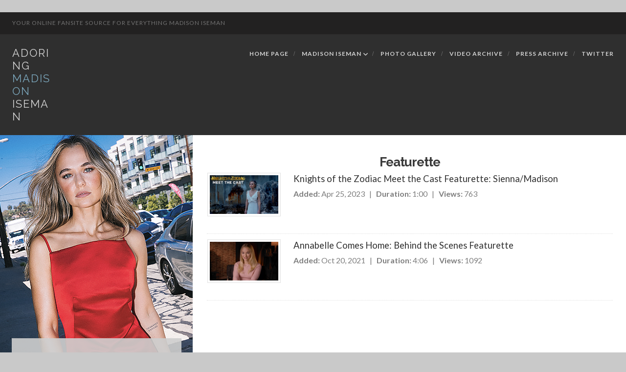

--- FILE ---
content_type: text/html; charset=UTF-8
request_url: https://madisoniseman.net/videos/tag/featurette/
body_size: 42581
content:
<!DOCTYPE html>
<html lang="en-US">
<head>
	<meta charset="UTF-8">
	<meta name="viewport" content="width=device-width, initial-scale=1">
	<link rel="profile" href="https://gmpg.org/xfn/11">
	<link rel="pingback" href="https://madisoniseman.net/xmlrpc.php" />
	<link rel="preconnect" href="https://fonts.googleapis.com">
	<link rel="preconnect" href="https://fonts.gstatic.com" crossorigin>

	<title>Featurette | Video Tags |  Adoring Madison Iseman</title>

	<title>Featurette &#8211; Adoring Madison Iseman</title>
<meta name='robots' content='max-image-preview:large' />
<link rel='dns-prefetch' href='//cdnjs.cloudflare.com' />
<link rel='dns-prefetch' href='//stats.wp.com' />
<link rel='dns-prefetch' href='//fonts.googleapis.com' />
<link rel='preconnect' href='//i0.wp.com' />
<link rel='preconnect' href='//c0.wp.com' />
<link rel="alternate" type="application/rss+xml" title="Adoring Madison Iseman &raquo; Feed" href="https://madisoniseman.net/feed/" />
<link rel="alternate" type="application/rss+xml" title="Adoring Madison Iseman &raquo; Comments Feed" href="https://madisoniseman.net/comments/feed/" />
<style id='wp-img-auto-sizes-contain-inline-css' type='text/css'>
img:is([sizes=auto i],[sizes^="auto," i]){contain-intrinsic-size:3000px 1500px}
/*# sourceURL=wp-img-auto-sizes-contain-inline-css */
</style>
<style id='wp-emoji-styles-inline-css' type='text/css'>

	img.wp-smiley, img.emoji {
		display: inline !important;
		border: none !important;
		box-shadow: none !important;
		height: 1em !important;
		width: 1em !important;
		margin: 0 0.07em !important;
		vertical-align: -0.1em !important;
		background: none !important;
		padding: 0 !important;
	}
/*# sourceURL=wp-emoji-styles-inline-css */
</style>
<link rel='stylesheet' id='mndfs-style-css' href='https://madisoniseman.net/wp-content/plugins/mnd-fan-sidebar/assets/css/mndfs-style.css?ver=6.9' type='text/css' media='all' />
<link rel='stylesheet' id='mndpress-style-css' href='https://madisoniseman.net/wp-content/plugins/mnd-press-library/css/mndpress-style.css?ver=6.9' type='text/css' media='all' />
<link rel='stylesheet' id='mndvault-style-css' href='https://madisoniseman.net/wp-content/plugins/mnd-video-vault/css/mndvault-style.css?ver=6.9' type='text/css' media='all' />
<link rel='stylesheet' id='reset-css' href='https://madisoniseman.net/wp-content/themes/sin21-wp-tb101/css/reset.css' type='text/css' media='' />
<link rel='stylesheet' id='fonts-css' href='https://fonts.googleapis.com/css2?family=Lato:ital,wght@0,400;0,700;0,900;1,400;1,700;1,900&#038;family=Raleway:ital,wght@0,100..900;1,100..900&#038;family=Raleway:ital,wght@0,100..900;1,100..900&#038;subset=latin%2Clatin-ext&#038;display=swap' type='text/css' media='all' />
<link rel='stylesheet' id='font-awesome-v6-css' href='https://madisoniseman.net/wp-content/themes/sin21-wp-tb101/css/font-awesome.min.css?ver=6.5.1' type='text/css' media='all' />
<link rel='stylesheet' id='font-awesome-v5-css' href='https://madisoniseman.net/wp-content/themes/sin21-wp-tb101/css/v5-font-face.css?ver=6.5.1' type='text/css' media='all' />
<link rel='stylesheet' id='main-style-css' href='https://madisoniseman.net/wp-content/themes/sin21-wp-tb101/style.css' type='text/css' media='all' />
<script type="text/javascript" src="https://cdnjs.cloudflare.com/ajax/libs/jquery/3.6.0/jquery.min.js?ver=3.6.0" id="jquery-js"></script>
<script type="text/javascript" src="https://madisoniseman.net/wp-content/themes/sin21-wp-tb101/js/tooltip.js" id="tooltip-js"></script>
<link rel="https://api.w.org/" href="https://madisoniseman.net/wp-json/" /><link rel="alternate" title="JSON" type="application/json" href="https://madisoniseman.net/wp-json/wp/v2/mndvault_video_tag/92" />	<style>img#wpstats{display:none}</style>
		<style type="text/css" id="sin21-customizer-css">
		
		.content-area {
		float:right;
	}
	.content-area .wrapper:after {
		left:-403px;
	}
	.widget-area {
		float:left;
	}
		.share-buttons--wrap {
		display:none;
	}
		body.full_header .header-content {
		background-color:#2f2f2f;
	}
	body.full_header .header-content .welcome-widget,
	body.full_header .header-content .welcome-widget a,
	body.full_header .header-content .welcome-widget a:visited,
	body.full_header .header-content .welcome-widget a:hover,
	body.full_header .header-content .welcome-widget strong,
	body.full_header .header-content .welcome-widget b,
	body.full_header .header-content .welcome-widget em,
	body.full_header .header-content .welcome-widget i,
	body.full_header .header-content .welcome-widget u {
		color:;
	}
		
</style>

<link rel="icon" href="https://i0.wp.com/madisoniseman.net/wp-content/uploads/2025/11/icon.png?fit=32%2C32&#038;ssl=1" sizes="32x32" />
<link rel="icon" href="https://i0.wp.com/madisoniseman.net/wp-content/uploads/2025/11/icon.png?fit=192%2C192&#038;ssl=1" sizes="192x192" />
<link rel="apple-touch-icon" href="https://i0.wp.com/madisoniseman.net/wp-content/uploads/2025/11/icon.png?fit=180%2C180&#038;ssl=1" />
<meta name="msapplication-TileImage" content="https://i0.wp.com/madisoniseman.net/wp-content/uploads/2025/11/icon.png?fit=236%2C236&#038;ssl=1" />
<style id='global-styles-inline-css' type='text/css'>
:root{--wp--preset--aspect-ratio--square: 1;--wp--preset--aspect-ratio--4-3: 4/3;--wp--preset--aspect-ratio--3-4: 3/4;--wp--preset--aspect-ratio--3-2: 3/2;--wp--preset--aspect-ratio--2-3: 2/3;--wp--preset--aspect-ratio--16-9: 16/9;--wp--preset--aspect-ratio--9-16: 9/16;--wp--preset--color--black: #000000;--wp--preset--color--cyan-bluish-gray: #abb8c3;--wp--preset--color--white: #ffffff;--wp--preset--color--pale-pink: #f78da7;--wp--preset--color--vivid-red: #cf2e2e;--wp--preset--color--luminous-vivid-orange: #ff6900;--wp--preset--color--luminous-vivid-amber: #fcb900;--wp--preset--color--light-green-cyan: #7bdcb5;--wp--preset--color--vivid-green-cyan: #00d084;--wp--preset--color--pale-cyan-blue: #8ed1fc;--wp--preset--color--vivid-cyan-blue: #0693e3;--wp--preset--color--vivid-purple: #9b51e0;--wp--preset--gradient--vivid-cyan-blue-to-vivid-purple: linear-gradient(135deg,rgb(6,147,227) 0%,rgb(155,81,224) 100%);--wp--preset--gradient--light-green-cyan-to-vivid-green-cyan: linear-gradient(135deg,rgb(122,220,180) 0%,rgb(0,208,130) 100%);--wp--preset--gradient--luminous-vivid-amber-to-luminous-vivid-orange: linear-gradient(135deg,rgb(252,185,0) 0%,rgb(255,105,0) 100%);--wp--preset--gradient--luminous-vivid-orange-to-vivid-red: linear-gradient(135deg,rgb(255,105,0) 0%,rgb(207,46,46) 100%);--wp--preset--gradient--very-light-gray-to-cyan-bluish-gray: linear-gradient(135deg,rgb(238,238,238) 0%,rgb(169,184,195) 100%);--wp--preset--gradient--cool-to-warm-spectrum: linear-gradient(135deg,rgb(74,234,220) 0%,rgb(151,120,209) 20%,rgb(207,42,186) 40%,rgb(238,44,130) 60%,rgb(251,105,98) 80%,rgb(254,248,76) 100%);--wp--preset--gradient--blush-light-purple: linear-gradient(135deg,rgb(255,206,236) 0%,rgb(152,150,240) 100%);--wp--preset--gradient--blush-bordeaux: linear-gradient(135deg,rgb(254,205,165) 0%,rgb(254,45,45) 50%,rgb(107,0,62) 100%);--wp--preset--gradient--luminous-dusk: linear-gradient(135deg,rgb(255,203,112) 0%,rgb(199,81,192) 50%,rgb(65,88,208) 100%);--wp--preset--gradient--pale-ocean: linear-gradient(135deg,rgb(255,245,203) 0%,rgb(182,227,212) 50%,rgb(51,167,181) 100%);--wp--preset--gradient--electric-grass: linear-gradient(135deg,rgb(202,248,128) 0%,rgb(113,206,126) 100%);--wp--preset--gradient--midnight: linear-gradient(135deg,rgb(2,3,129) 0%,rgb(40,116,252) 100%);--wp--preset--font-size--small: 13px;--wp--preset--font-size--medium: 20px;--wp--preset--font-size--large: 36px;--wp--preset--font-size--x-large: 42px;--wp--preset--spacing--20: 0.44rem;--wp--preset--spacing--30: 0.67rem;--wp--preset--spacing--40: 1rem;--wp--preset--spacing--50: 1.5rem;--wp--preset--spacing--60: 2.25rem;--wp--preset--spacing--70: 3.38rem;--wp--preset--spacing--80: 5.06rem;--wp--preset--shadow--natural: 6px 6px 9px rgba(0, 0, 0, 0.2);--wp--preset--shadow--deep: 12px 12px 50px rgba(0, 0, 0, 0.4);--wp--preset--shadow--sharp: 6px 6px 0px rgba(0, 0, 0, 0.2);--wp--preset--shadow--outlined: 6px 6px 0px -3px rgb(255, 255, 255), 6px 6px rgb(0, 0, 0);--wp--preset--shadow--crisp: 6px 6px 0px rgb(0, 0, 0);}:where(.is-layout-flex){gap: 0.5em;}:where(.is-layout-grid){gap: 0.5em;}body .is-layout-flex{display: flex;}.is-layout-flex{flex-wrap: wrap;align-items: center;}.is-layout-flex > :is(*, div){margin: 0;}body .is-layout-grid{display: grid;}.is-layout-grid > :is(*, div){margin: 0;}:where(.wp-block-columns.is-layout-flex){gap: 2em;}:where(.wp-block-columns.is-layout-grid){gap: 2em;}:where(.wp-block-post-template.is-layout-flex){gap: 1.25em;}:where(.wp-block-post-template.is-layout-grid){gap: 1.25em;}.has-black-color{color: var(--wp--preset--color--black) !important;}.has-cyan-bluish-gray-color{color: var(--wp--preset--color--cyan-bluish-gray) !important;}.has-white-color{color: var(--wp--preset--color--white) !important;}.has-pale-pink-color{color: var(--wp--preset--color--pale-pink) !important;}.has-vivid-red-color{color: var(--wp--preset--color--vivid-red) !important;}.has-luminous-vivid-orange-color{color: var(--wp--preset--color--luminous-vivid-orange) !important;}.has-luminous-vivid-amber-color{color: var(--wp--preset--color--luminous-vivid-amber) !important;}.has-light-green-cyan-color{color: var(--wp--preset--color--light-green-cyan) !important;}.has-vivid-green-cyan-color{color: var(--wp--preset--color--vivid-green-cyan) !important;}.has-pale-cyan-blue-color{color: var(--wp--preset--color--pale-cyan-blue) !important;}.has-vivid-cyan-blue-color{color: var(--wp--preset--color--vivid-cyan-blue) !important;}.has-vivid-purple-color{color: var(--wp--preset--color--vivid-purple) !important;}.has-black-background-color{background-color: var(--wp--preset--color--black) !important;}.has-cyan-bluish-gray-background-color{background-color: var(--wp--preset--color--cyan-bluish-gray) !important;}.has-white-background-color{background-color: var(--wp--preset--color--white) !important;}.has-pale-pink-background-color{background-color: var(--wp--preset--color--pale-pink) !important;}.has-vivid-red-background-color{background-color: var(--wp--preset--color--vivid-red) !important;}.has-luminous-vivid-orange-background-color{background-color: var(--wp--preset--color--luminous-vivid-orange) !important;}.has-luminous-vivid-amber-background-color{background-color: var(--wp--preset--color--luminous-vivid-amber) !important;}.has-light-green-cyan-background-color{background-color: var(--wp--preset--color--light-green-cyan) !important;}.has-vivid-green-cyan-background-color{background-color: var(--wp--preset--color--vivid-green-cyan) !important;}.has-pale-cyan-blue-background-color{background-color: var(--wp--preset--color--pale-cyan-blue) !important;}.has-vivid-cyan-blue-background-color{background-color: var(--wp--preset--color--vivid-cyan-blue) !important;}.has-vivid-purple-background-color{background-color: var(--wp--preset--color--vivid-purple) !important;}.has-black-border-color{border-color: var(--wp--preset--color--black) !important;}.has-cyan-bluish-gray-border-color{border-color: var(--wp--preset--color--cyan-bluish-gray) !important;}.has-white-border-color{border-color: var(--wp--preset--color--white) !important;}.has-pale-pink-border-color{border-color: var(--wp--preset--color--pale-pink) !important;}.has-vivid-red-border-color{border-color: var(--wp--preset--color--vivid-red) !important;}.has-luminous-vivid-orange-border-color{border-color: var(--wp--preset--color--luminous-vivid-orange) !important;}.has-luminous-vivid-amber-border-color{border-color: var(--wp--preset--color--luminous-vivid-amber) !important;}.has-light-green-cyan-border-color{border-color: var(--wp--preset--color--light-green-cyan) !important;}.has-vivid-green-cyan-border-color{border-color: var(--wp--preset--color--vivid-green-cyan) !important;}.has-pale-cyan-blue-border-color{border-color: var(--wp--preset--color--pale-cyan-blue) !important;}.has-vivid-cyan-blue-border-color{border-color: var(--wp--preset--color--vivid-cyan-blue) !important;}.has-vivid-purple-border-color{border-color: var(--wp--preset--color--vivid-purple) !important;}.has-vivid-cyan-blue-to-vivid-purple-gradient-background{background: var(--wp--preset--gradient--vivid-cyan-blue-to-vivid-purple) !important;}.has-light-green-cyan-to-vivid-green-cyan-gradient-background{background: var(--wp--preset--gradient--light-green-cyan-to-vivid-green-cyan) !important;}.has-luminous-vivid-amber-to-luminous-vivid-orange-gradient-background{background: var(--wp--preset--gradient--luminous-vivid-amber-to-luminous-vivid-orange) !important;}.has-luminous-vivid-orange-to-vivid-red-gradient-background{background: var(--wp--preset--gradient--luminous-vivid-orange-to-vivid-red) !important;}.has-very-light-gray-to-cyan-bluish-gray-gradient-background{background: var(--wp--preset--gradient--very-light-gray-to-cyan-bluish-gray) !important;}.has-cool-to-warm-spectrum-gradient-background{background: var(--wp--preset--gradient--cool-to-warm-spectrum) !important;}.has-blush-light-purple-gradient-background{background: var(--wp--preset--gradient--blush-light-purple) !important;}.has-blush-bordeaux-gradient-background{background: var(--wp--preset--gradient--blush-bordeaux) !important;}.has-luminous-dusk-gradient-background{background: var(--wp--preset--gradient--luminous-dusk) !important;}.has-pale-ocean-gradient-background{background: var(--wp--preset--gradient--pale-ocean) !important;}.has-electric-grass-gradient-background{background: var(--wp--preset--gradient--electric-grass) !important;}.has-midnight-gradient-background{background: var(--wp--preset--gradient--midnight) !important;}.has-small-font-size{font-size: var(--wp--preset--font-size--small) !important;}.has-medium-font-size{font-size: var(--wp--preset--font-size--medium) !important;}.has-large-font-size{font-size: var(--wp--preset--font-size--large) !important;}.has-x-large-font-size{font-size: var(--wp--preset--font-size--x-large) !important;}
/*# sourceURL=global-styles-inline-css */
</style>
</head>
<body class="archive tax-mndvault_video_tag term-featurette term-92 wp-theme-sin21-wp-tb101 page hfeed light_sidebar">

	<div class="mobile-name hide--desktop">
	<div class="wrap">
		<h1>Adoring <i>Madison</i> Iseman</h1>
		
		<span>Your Online Fansite Source For Everything Madison Iseman</span>
		</div><!-- .wrap -->
	<div class="overlay"></div>
	</div><!-- .mobile-name -->
	
	<div class="wrapper">
	<div class="top-bar hide--mobile">
		
		<span>Your Online Fansite Source For Everything Madison Iseman</span>
		
		<nav class="social-nav hide--mobile">
					</nav><!-- .social-nav -->
	</div><!-- .top-bar -->

	<div class="wrapper--alt">
	
	<div class="site-navigation--wrap">
		
	<div class="site-name hide--mobile">
		<h1>Adoring <i>Madison</i> Iseman</h1>
	</div><!-- .site-name -->
		
	<div class="site-navigation">
		<nav class="main-nav" role="navigation">
			<label for="show-menu" class="show-menu"><span>Menu</span></label>
			<input type="checkbox" id="show-menu">
			<ul class="rpv-menu nav">
			<li id="menu-item-76" class="menu-item menu-item-type-custom menu-item-object-custom menu-item-home menu-item-76"><a target="_blank" href="https://madisoniseman.net">Home Page<span class="fa fa fa-angle-down"></span></a></li>
<li id="menu-item-166" class="menu-item menu-item-type-custom menu-item-object-custom menu-item-home menu-item-has-children menu-item-166"><a target="_blank" href="https://madisoniseman.net/">Madison Iseman<span class="fa fa fa-angle-down"></span></a>
<ul class="sub-menu">
	<li id="menu-item-165" class="menu-item menu-item-type-custom menu-item-object-custom menu-item-165"><a href="https://madisoniseman.net/biography/">Biography<span class="fa fa fa-angle-down"></span></a></li>
	<li id="menu-item-3184" class="menu-item menu-item-type-custom menu-item-object-custom menu-item-3184"><a href="https://madisoniseman.net/filmography/">Filmography<span class="fa fa fa-angle-down"></span></a></li>
	<li id="menu-item-3185" class="menu-item menu-item-type-custom menu-item-object-custom menu-item-3185"><a href="https://madisoniseman.net/quoting-madison/">Quotes<span class="fa fa fa-angle-down"></span></a></li>
</ul>
</li>
<li id="menu-item-15" class="menu-item menu-item-type-custom menu-item-object-custom menu-item-15"><a href="https://madisoniseman.net/gallery/">Photo Gallery<span class="fa fa fa-angle-down"></span></a></li>
<li id="menu-item-77" class="menu-item menu-item-type-custom menu-item-object-custom menu-item-77"><a href="https://madisoniseman.net/video-archive/">Video Archive<span class="fa fa fa-angle-down"></span></a></li>
<li id="menu-item-33" class="menu-item menu-item-type-custom menu-item-object-custom menu-item-33"><a href="https://madisoniseman.net/press-archive/">Press Archive<span class="fa fa fa-angle-down"></span></a></li>
<li id="menu-item-16" class="menu-item menu-item-type-custom menu-item-object-custom menu-item-16"><a target="_blank" href="https://x.com/MadisonIsemanHQ">Twitter<span class="fa fa fa-angle-down"></span></a></li>
			</ul>
		</nav><!-- .main-nav -->
		
			
		<nav class="social-nav hide--desktop">
					</nav><!-- .social-nav -->
			</div><!-- .site-navigation -->
	</div><!-- .site-navigation--wrap -->
	
	<div id="primary" class="content-area">
 

	<div id="content" class="wrapper site-content">
	<main id="main" class="site-main" role="main">
	
		<div class="page"><article class="page">
			<div class="page-header">
				<h1 class="page-title">
					<!-- Replace the_title(); tag with the_archive_title();. -->
					Featurette				</h1>
			</div><!-- .page-header -->

			<div class="page-content">

				<!-- Replace the_content(); tag with the list below. -->
				<ul class="mndvault-video-list">
											<li>
							
							<div class="mndvault-video-list-image">
								<a href="https://madisoniseman.net/videos/knights-of-the-zodiac-meet-the-cast-featurette-sienna-madison/"><img width="300" height="170" src="https://i0.wp.com/madisoniseman.net/wp-content/uploads/2023/04/Knights-of-the-Zodiac-Meet-the-Cast-Featurette.png?fit=300%2C170&amp;ssl=1" class="attachment-mndvault-video-thumb size-mndvault-video-thumb wp-post-image" alt="" decoding="async" fetchpriority="high" /></a>
							</div><!-- .mndvault-video-list-image -->

							<div class="mndvault-video-list-details">
								<div class="mndvault-video-list-title"><a href="https://madisoniseman.net/videos/knights-of-the-zodiac-meet-the-cast-featurette-sienna-madison/">Knights of the Zodiac Meet the Cast Featurette: Sienna/Madison</a></div>

								<div class="mndvault-video-list-meta">
									<span>Added: </span>Apr 25, 2023																			&nbsp; | &nbsp; <span>Duration: </span>1:00																		&nbsp; | &nbsp; <span>Views: </span>763								</div><!-- .mndvault-video-list-meta -->

															</div><!-- .mndvault-video-list-details -->
						</li>
											<li>
							
							<div class="mndvault-video-list-image">
								<a href="https://madisoniseman.net/videos/annabelle-comes-home-behind-the-scenes-featurette/"><img width="300" height="170" src="https://i0.wp.com/madisoniseman.net/wp-content/uploads/2021/10/Annabelle-Comes-Home-Behind-the-Scenes-Featurette.png?fit=300%2C170&amp;ssl=1" class="attachment-mndvault-video-thumb size-mndvault-video-thumb wp-post-image" alt="" decoding="async" /></a>
							</div><!-- .mndvault-video-list-image -->

							<div class="mndvault-video-list-details">
								<div class="mndvault-video-list-title"><a href="https://madisoniseman.net/videos/annabelle-comes-home-behind-the-scenes-featurette/">Annabelle Comes Home: Behind the Scenes Featurette</a></div>

								<div class="mndvault-video-list-meta">
									<span>Added: </span>Oct 20, 2021																			&nbsp; | &nbsp; <span>Duration: </span>4:06																		&nbsp; | &nbsp; <span>Views: </span>1092								</div><!-- .mndvault-video-list-meta -->

															</div><!-- .mndvault-video-list-details -->
						</li>
									</ul><!-- .mndvault-video-list -->

				<!-- Add the line below to display the numbered pagination. -->
				
			</div><!-- .page-content -->
		</article></div><!-- .page -->

	
		</main><!-- .site-main -->
	</div><!-- .wrapper -->
	</div><!-- #content .content-area -->

		<aside id="secondary" class="widget-area" role="complementary">
		<header id="sidebarhead" class="sidebar-head hide--mobile"></header>
		
			<section class="welcome-widget hide--mobile">
		Curabitur tortor. Pellentesque nibh. Aenean quam. In scelerisque sem at dolor. Maecenas mattis. Sed convallis tristique sem. Proin ut ligula vel nunc egestas porttitor. Morbi lectus risus, iaculis vel, suscipit quis, luctus non, massa. Fusce ac turpis quis ligula lacinia aliquet. Mauris ipsum. Nulla metus metus, ullamcorper vel, tincidunt sed, euismod in, nibh. Quisque volutpat condimentum velit.
	</section><!-- .welcome-widget -->
			
	<section class="widget wrap mndfs_welcome_message-2 widget_mndfs_welcome_message"><h2 class="widget-title"><span>Welcome</span></h2>		<div class="textwidget">
			<div class="mndfs-welcome-message" >
									<div class="mndfs-welcome-text" >
						<span><p style="text-align: justify">Welcome to <strong>Adoring Madison Iseman (Formally known as Madison Iseman Source)</strong> - Your most complete &amp; up to date online resource for actress Madison Iseman. Madison is best known as <em>Bethany</em> from the Jumanji movies &amp; can also be seen in <em>Annabelle Comes Home</em>, <em>Goosebumps: Haunted Halloween</em> &amp; <em>Knights of the Zodiac</em> among others. Madison is also known as <em>Charlotte</em> on CMT's television series <em>Still the king</em> &amp; <em>Allison/Lennon</em> on the television adaptation of <em>I Know What You Did Last Summer</em> from Amazon Studios. Madison can currently bee seen as <em>Sarah Plankmore</em> in the television remake of <em>The Rainmaker</em> based on the John Grisham best seller of the same name &amp; as <em>Emily</em> in Chuck Russell's re-imagining of the 1986 Horror Classic <em>Witchboard</em>. Keep checking back as we bring you the latest on Madison &amp; her projects.</p></span>
					</div><!-- .mndfs-welcome-text -->
				
				<div style="clear: both;"></div>
			</div><!-- .mndfs-welcome-message -->
		</div>
		</section><!-- .widget --><section class="widget wrap mndfs_affiliate_categories-5 widget_mndfs_affiliate_categories"><h2 class="widget-title"><span>Family Sites</span></h2>
			<div class="textwidget">
				<div class="mndfs-affiliate-cats">							<div class="mndfs-affiliate-image">
																	<a href="https://celebrity-central.org/">
																		<img src="/wp-content/uploads/2024/05/celebc.png" alt="Celebrity Central" />
																	</a>
															</div><!-- .mndfs-affiliate-image -->
														<div class="mndfs-affiliate-image">
																	<a href="https://delta-goodrem.com/">
																		<img src="/wp-content/uploads/2023/05/delta.png" alt="Delta Goodrem" />
																	</a>
															</div><!-- .mndfs-affiliate-image -->
														<div class="mndfs-affiliate-image">
																	<a href="https://jared-padalecki.com/">
																		<img src="/wp-content/uploads/2023/05/jared.png" alt="Jared Padalecki" />
																	</a>
															</div><!-- .mndfs-affiliate-image -->
														<div class="mndfs-affiliate-image">
																	<a href="https://jennadewan.net/">
																		<img src="/wp-content/uploads/2023/05/jenna.png" alt="Jenna Dewan" />
																	</a>
															</div><!-- .mndfs-affiliate-image -->
														<div class="mndfs-affiliate-image">
																	<a href="https://jensenackles.net/">
																		<img src="/wp-content/uploads/2024/05/jensen.png" alt="Jensen Ackles" />
																	</a>
															</div><!-- .mndfs-affiliate-image -->
														<div class="mndfs-affiliate-image">
																	<a href="https://melissabarrera.org/">
																		<img src="/wp-content/uploads/2023/10/melissa.png" alt="Melissa Barrera" />
																	</a>
															</div><!-- .mndfs-affiliate-image -->
														<div class="mndfs-affiliate-image">
																	<a href="https://teresapalmer.net/">
																		<img src="/wp-content/uploads/2023/05/teresa.png" alt="Teresa Palmer" />
																	</a>
															</div><!-- .mndfs-affiliate-image -->
														<div class="mndfs-affiliate-image">
																	<a href="https://celebrity-central.org/collective/">
																		<img src="/wp-content/uploads/2024/05/collective.png" alt="X1" />
																	</a>
															</div><!-- .mndfs-affiliate-image -->
														<div class="mndfs-affiliate-image">
																	<a href="https://celebrity-central.org/collective/">
																		<img src="/wp-content/uploads/2024/05/collective.png" alt="X2" />
																	</a>
															</div><!-- .mndfs-affiliate-image -->
														<div class="mndfs-affiliate-image">
																	<a href="https://celebrity-central.org/collective/">
																		<img src="/wp-content/uploads/2024/05/collective.png" alt="X3" />
																	</a>
															</div><!-- .mndfs-affiliate-image -->
							
					<div style="clear: both;"></div>

					<div class="mndfs-affiliate-status"></div>
				</div><!-- .mndfs-affiliate-cats -->
			</div></section><!-- .widget --><section class="widget wrap mndfs_affiliate_categories-4 widget_mndfs_affiliate_categories"><h2 class="widget-title"><span>Co-Stars</span></h2>
			<div class="textwidget">
				<div class="mndfs-affiliate-cats">							<div class="mndfs-affiliate-image">
																	<a href="https://mackenyu.org/">
																		<img src="/wp-content/uploads/2023/12/Mackenyu.png" alt="Mackenyu Maeda" />
																	</a>
															</div><!-- .mndfs-affiliate-image -->
														<div class="mndfs-affiliate-image">
																	<a href="https://michaelcimino.net/">
																		<img src="/wp-content/uploads/2021/08/Michael.jpg" alt="Michael Cimino" />
																	</a>
															</div><!-- .mndfs-affiliate-image -->
														<div class="mndfs-affiliate-image">
																	<a href="https://michael-cimino.org/">
																		<img src="/wp-content/uploads/2022/03/Michael2.jpg" alt="Michael Cimino" />
																	</a>
															</div><!-- .mndfs-affiliate-image -->
														<div class="mndfs-affiliate-image">
																	<a href="https://sabrina-carpenter.com/">
																		<img src="/wp-content/uploads/2021/08/Sabrina.jpg" alt="Sabrina Carpenter" />
																	</a>
															</div><!-- .mndfs-affiliate-image -->
														<div class="mndfs-affiliate-image">
																	<a href="https://sydneysweeney.fansitesworld.com/">
																		<img src="/wp-content/uploads/2023/10/Sydney.jpg" alt="Sydney Sweeney" />
																	</a>
															</div><!-- .mndfs-affiliate-image -->
							
					<div style="clear: both;"></div>

					<div class="mndfs-affiliate-status"><a href="https://madisoniseman.net/contact/" target="_blank" rel="noopener">Accepting</a></div>
				</div><!-- .mndfs-affiliate-cats -->
			</div></section><!-- .widget --><section class="widget wrap mndfs_affiliate_categories-3 widget_mndfs_affiliate_categories"><h2 class="widget-title"><span>Elite Affiliates</span></h2>
			<div class="textwidget">
				<div class="mndfs-affiliate-cats">							<div class="mndfs-affiliate-image">
																	<a href="http://arielle-kebbel.org/">
																		<img src="/wp-content/uploads/2024/10/Arielle.png" alt="Arielle Kebbel" />
																	</a>
															</div><!-- .mndfs-affiliate-image -->
														<div class="mndfs-affiliate-image">
																	<a href="https://danielleroserussell.net/">
																		<img src="/wp-content/uploads/2021/08/Danielle.jpg" alt="Danielle Rose Russell" />
																	</a>
															</div><!-- .mndfs-affiliate-image -->
														<div class="mndfs-affiliate-image">
																	<a href="https://kat-mcnamara.net/">
																		<img src="/wp-content/uploads/2024/12/Kat.png" alt="Katherine McNamara" />
																	</a>
															</div><!-- .mndfs-affiliate-image -->
														<div class="mndfs-affiliate-image">
																	<a href="https://nestor-carbonell.com/">
																		<img src="/wp-content/uploads/2022/05/Nestor.jpg" alt="Néstor Carbonell" />
																	</a>
															</div><!-- .mndfs-affiliate-image -->
														<div class="mndfs-affiliate-image">
																	<a href="https://dailyvictoriajustice.org">
																		<img src="/wp-content/uploads/2023/04/Victoria.jpg" alt="Victoria Justice" />
																	</a>
															</div><!-- .mndfs-affiliate-image -->
							
					<div style="clear: both;"></div>

					<div class="mndfs-affiliate-status"><a href="https://madisoniseman.net/contact/" target="_blank" rel="noopener">Accepting</a></div>
				</div><!-- .mndfs-affiliate-cats -->
			</div></section><!-- .widget --><section class="widget wrap mndfs_latest_projects-2 widget_mndfs_latest_projects"><h2 class="widget-title"><span>Madison&#8217;s Projects</span></h2>
			<div class="textwidget">
				<ul class="mndfs-latest-projects">						<li>
															<div class="mndfs-project-image">
									<img src="/wp-content/uploads/2025/06/Rain.png" alt="THE RAINMAKER (2025)" />
								</div><!-- .mndfs-project-image -->
							
							<div class="mndfs-project-details">
								<div class="mndfs-project-title">
									<span>THE RAINMAKER (2025)</span>

																	</div>

																	<div class="mndfs-project-role"><span>Madison as: Sarah Plankmore</span></div>
																	<div class="mndfs-project-synopsis"><span>A hotshot young lawyer is fired from his prestigious white-collar firm and signs on with a small-time ambulance chaser and her less-than-honest paralegal who work out of a converted former restaurant. He soon finds himself facing off against his former employer and his own law school girlfriend in court when he takes on a wrongful death suit involving a black man who died while undergoing hospital care.</span></div>
															</div><!-- .mndfs-project-details -->

															<div class="mndfs-project-links">
																			<div class="mndfs-project-photos"><a href="https://madisoniseman.net/gallery/index.php?cat=110">Photos</a></div>
																			<div class="mndfs-project-videos"><a href="https://madisoniseman.net/videos/tag/the-rainmaker/">Videos</a></div>
																			<div class="mndfs-project-imdb"><a href="https://www.imdb.com/title/tt6151526/">IMDb</a></div>
																	</div><!-- .mndfs-project-links -->
													</li>
												<li>
															<div class="mndfs-project-image">
									<img src="/wp-content/uploads/2025/06/Witch.png" alt="WITCHBOARD (2025)" />
								</div><!-- .mndfs-project-image -->
							
							<div class="mndfs-project-details">
								<div class="mndfs-project-title">
									<span>WITCHBOARD (2025)</span>

																	</div>

																	<div class="mndfs-project-role"><span>Madison as: Emily</span></div>
																	<div class="mndfs-project-synopsis"><span>Emily &amp; her fiancé Christian discover a mysterious Wiccan artifact, a pendulum board, as they prepare to open a bistro in New Orleans’ French Quarter. A darkness descends over Emily as she becomes obsessed with the board’s power of divination &amp; ability to summon spirits. Desperate to help his fiancé, Christian seeks the advice of occult expert Alexander Babiaste. But Babiaste has secrets of his own, including his connection to a modern-day coven of witches. A dangerous game begins as each swing of the pendulum puts Emily’s very soul at risk.</span></div>
															</div><!-- .mndfs-project-details -->

															<div class="mndfs-project-links">
																			<div class="mndfs-project-info"><a href="https://film.gala.com/films/witchboard">Info</a></div>
																			<div class="mndfs-project-news"><a href="https://x.com/witchboardmovie">News</a></div>
																			<div class="mndfs-project-photos"><a href="https://madisoniseman.net/gallery/index.php?cat=107">Photos</a></div>
																			<div class="mndfs-project-videos"><a href="https://madisoniseman.net/videos/tag/witchboard/">Videos</a></div>
																			<div class="mndfs-project-imdb"><a href="https://www.imdb.com/title/tt27121232/">IMDb</a></div>
																			<div class="mndfs-project-official"><a href="https://witchboardmovie2025.com/">Official</a></div>
																	</div><!-- .mndfs-project-links -->
													</li>
						
					<div style="clear: both;"></div>
				</ul><!-- .mndfs-latest-projects -->
			</div></section><!-- .widget --><section class="widget wrap mndfs_featured_albums-2 widget_mndfs_featured_albums"><h2 class="widget-title"><span>Gallery Highlight</span></h2>
			<div class="textwidget">
				<div class="mndfs-featured-albums">						<div class="mndfs-album mndfs-album-1">
															<a href="https://madisoniseman.net/gallery/index.php?cat=107">
																<div class="mndfs-album-image">
										<img src="/wp-content/uploads/2025/09/Witchboard2025.png" alt="Witchboard (2025)" />
									</div><!-- .mndfs-album-image -->
																</a>
							
								<div class="mndfs-album-details">
																			<a href="https://madisoniseman.net/gallery/index.php?cat=107">
									<div class="mndfs-album-title"><span>Witchboard (2025)</span></div>										</a>
																	</div><!-- .mndfs-album-details -->
						</div><!-- .mndfs-album .mndfs-album-## -->
						
					<div style="clear: both;"></div>
				</div><!-- .mndfs-featured-albums -->
			</div></section><!-- .widget --><section class="widget_text widget wrap custom_html-2 widget_custom_html"><h2 class="widget-title"><span>Quoting Madison</span></h2><div class="textwidget custom-html-widget"><center><blockquote><em><strong>"I’ve always just loved the horror genre and scary movies. I don’t really know why. Ever since I was a little girl, they were always my favorite movies to watch. They are also one of my favorite movies to act in. There are just really no rules."</strong></em></blockquote></center></div></section><!-- .widget --><section class="widget wrap search-2 widget_search"><h2 class="widget-title"><span>Search The Site</span></h2><form role="search" method="get" class="search-form" action="https://madisoniseman.net/">
				<label>
					<span class="screen-reader-text">Search for:</span>
					<input type="search" class="search-field" placeholder="Search &hellip;" value="" name="s" />
				</label>
				<input type="submit" class="search-submit" value="Search" />
			</form></section><!-- .widget --><section class="widget_text widget wrap custom_html-3 widget_custom_html"><h2 class="widget-title"><span>Site Information</span></h2><div class="textwidget custom-html-widget"><strong><i class="far fa-user-circle"></i>&nbsp Maintained by:</strong> Niamh<br>
<strong><i class="fas fa-calendar-alt"></i>&nbsp Online since:</strong> August 15th, 2021<br>
<strong><i class="fab fa-wpforms"></i>&nbsp Contact:</strong> <a href="https://madisoniseman.net/contact/" target="_blank" rel="noopener">Contact Form</a><br>
<p style="text-align: justify;"><strong>Adoring Madison Iseman</strong> is 100% unofficial. The site is fan run, for the fans. All original text and graphics belong to <strong>Madison Iseman Source</strong> (unless stated otherwise), all pictures, scans, screencaps etc. are copyright to their original owners. This site is non-profit, and is in no way trying to infringe on the copyrights or businesses of any of the entities. All content posted up on this site is used under the <a href="http://www.copyright.gov/title17/92chap1.html#107" target="_blank" rel="noopener">Fair Use Copyright Law 107</a>. All photos are copyright to their respective owners. Tags & watermarks on photos exist only for promotional purposes & do not imply ownership. If you would like something removed please contact me.</p></div></section><!-- .widget --><section class="widget wrap meta-2 widget_meta"><h2 class="widget-title"><span>Meta</span></h2>
		<ul>
						<li><a href="https://madisoniseman.net/wp-login.php">Log in</a></li>
			<li><a href="https://madisoniseman.net/feed/">Entries feed</a></li>
			<li><a href="https://madisoniseman.net/comments/feed/">Comments feed</a></li>

			<li><a href="https://wordpress.org/">WordPress.org</a></li>
		</ul>

		</section><!-- .widget -->	</aside><!-- .widget-area -->	</div><!-- .wrapper -->

	<footer id="sitefoot" class="site-footer" role="contentinfo">
		<div class="wrapper">
			<div class="text">
			© 2021-2026 Adoring Madison Iseman			<!-- 
				 *
				 * Sin21 Designs
				 * Designer Credit
				 * DO NOT REMOVE WITHOUT PERMISSON 
				 *
			-->
			&nbsp;&#183;&nbsp; <a href="https://sin21.org/" target="_new">Theme by Sin21</a>
			&nbsp;&#183;&nbsp; <a href="">Homepage</a>
			 ·  Powered by <a href="https://wordpress.org/">WordPress</a>			</div><!-- .text -->

						<div class="disclaimer">
			<strong>Adoring Madison Iseman</strong> is 100% unofficial. The site is fan run, for the fans. All original text and graphics belong to <strong>Adoring Madison Iseman</strong> (unless stated otherwise), all pictures, scans, screencaps etc. are copyright to their original owners. This site is non-profit, and is in no way trying to infringe on the copyrights or businesses of any of the entities. All content posted up on this site is used under the <a href="http://www.copyright.gov/title17/92chap1.html#107" target="_blank">Fair Use Copyright Law 107</a>. All photos are copyright to their respective owners. Tags &amp; watermarks on photos exist only for promotional purposes &amp; do not imply ownership. If you would like something removed please contact me.			</div><!-- .disclaimer -->
					</div><!-- .wrapper -->
	</footer><!-- #sitefoot .site-footer -->
 
<script type="speculationrules">
{"prefetch":[{"source":"document","where":{"and":[{"href_matches":"/*"},{"not":{"href_matches":["/wp-*.php","/wp-admin/*","/wp-content/uploads/*","/wp-content/*","/wp-content/plugins/*","/wp-content/themes/sin21-wp-tb101/*","/*\\?(.+)"]}},{"not":{"selector_matches":"a[rel~=\"nofollow\"]"}},{"not":{"selector_matches":".no-prefetch, .no-prefetch a"}}]},"eagerness":"conservative"}]}
</script>
<script type="text/javascript" src="https://madisoniseman.net/wp-content/themes/sin21-wp-tb101/js/menu.js" id="menu-js"></script>
<script type="text/javascript" id="jetpack-stats-js-before">
/* <![CDATA[ */
_stq = window._stq || [];
_stq.push([ "view", JSON.parse("{\"v\":\"ext\",\"blog\":\"196603415\",\"post\":\"0\",\"tz\":\"0\",\"srv\":\"madisoniseman.net\",\"arch_tax_mndvault_video_tag\":\"featurette\",\"arch_results\":\"2\",\"j\":\"1:15.3.1\"}") ]);
_stq.push([ "clickTrackerInit", "196603415", "0" ]);
//# sourceURL=jetpack-stats-js-before
/* ]]> */
</script>
<script type="text/javascript" src="https://stats.wp.com/e-202601.js" id="jetpack-stats-js" defer="defer" data-wp-strategy="defer"></script>
<script id="wp-emoji-settings" type="application/json">
{"baseUrl":"https://s.w.org/images/core/emoji/17.0.2/72x72/","ext":".png","svgUrl":"https://s.w.org/images/core/emoji/17.0.2/svg/","svgExt":".svg","source":{"concatemoji":"https://madisoniseman.net/wp-includes/js/wp-emoji-release.min.js?ver=6.9"}}
</script>
<script type="module">
/* <![CDATA[ */
/*! This file is auto-generated */
const a=JSON.parse(document.getElementById("wp-emoji-settings").textContent),o=(window._wpemojiSettings=a,"wpEmojiSettingsSupports"),s=["flag","emoji"];function i(e){try{var t={supportTests:e,timestamp:(new Date).valueOf()};sessionStorage.setItem(o,JSON.stringify(t))}catch(e){}}function c(e,t,n){e.clearRect(0,0,e.canvas.width,e.canvas.height),e.fillText(t,0,0);t=new Uint32Array(e.getImageData(0,0,e.canvas.width,e.canvas.height).data);e.clearRect(0,0,e.canvas.width,e.canvas.height),e.fillText(n,0,0);const a=new Uint32Array(e.getImageData(0,0,e.canvas.width,e.canvas.height).data);return t.every((e,t)=>e===a[t])}function p(e,t){e.clearRect(0,0,e.canvas.width,e.canvas.height),e.fillText(t,0,0);var n=e.getImageData(16,16,1,1);for(let e=0;e<n.data.length;e++)if(0!==n.data[e])return!1;return!0}function u(e,t,n,a){switch(t){case"flag":return n(e,"\ud83c\udff3\ufe0f\u200d\u26a7\ufe0f","\ud83c\udff3\ufe0f\u200b\u26a7\ufe0f")?!1:!n(e,"\ud83c\udde8\ud83c\uddf6","\ud83c\udde8\u200b\ud83c\uddf6")&&!n(e,"\ud83c\udff4\udb40\udc67\udb40\udc62\udb40\udc65\udb40\udc6e\udb40\udc67\udb40\udc7f","\ud83c\udff4\u200b\udb40\udc67\u200b\udb40\udc62\u200b\udb40\udc65\u200b\udb40\udc6e\u200b\udb40\udc67\u200b\udb40\udc7f");case"emoji":return!a(e,"\ud83e\u1fac8")}return!1}function f(e,t,n,a){let r;const o=(r="undefined"!=typeof WorkerGlobalScope&&self instanceof WorkerGlobalScope?new OffscreenCanvas(300,150):document.createElement("canvas")).getContext("2d",{willReadFrequently:!0}),s=(o.textBaseline="top",o.font="600 32px Arial",{});return e.forEach(e=>{s[e]=t(o,e,n,a)}),s}function r(e){var t=document.createElement("script");t.src=e,t.defer=!0,document.head.appendChild(t)}a.supports={everything:!0,everythingExceptFlag:!0},new Promise(t=>{let n=function(){try{var e=JSON.parse(sessionStorage.getItem(o));if("object"==typeof e&&"number"==typeof e.timestamp&&(new Date).valueOf()<e.timestamp+604800&&"object"==typeof e.supportTests)return e.supportTests}catch(e){}return null}();if(!n){if("undefined"!=typeof Worker&&"undefined"!=typeof OffscreenCanvas&&"undefined"!=typeof URL&&URL.createObjectURL&&"undefined"!=typeof Blob)try{var e="postMessage("+f.toString()+"("+[JSON.stringify(s),u.toString(),c.toString(),p.toString()].join(",")+"));",a=new Blob([e],{type:"text/javascript"});const r=new Worker(URL.createObjectURL(a),{name:"wpTestEmojiSupports"});return void(r.onmessage=e=>{i(n=e.data),r.terminate(),t(n)})}catch(e){}i(n=f(s,u,c,p))}t(n)}).then(e=>{for(const n in e)a.supports[n]=e[n],a.supports.everything=a.supports.everything&&a.supports[n],"flag"!==n&&(a.supports.everythingExceptFlag=a.supports.everythingExceptFlag&&a.supports[n]);var t;a.supports.everythingExceptFlag=a.supports.everythingExceptFlag&&!a.supports.flag,a.supports.everything||((t=a.source||{}).concatemoji?r(t.concatemoji):t.wpemoji&&t.twemoji&&(r(t.twemoji),r(t.wpemoji)))});
//# sourceURL=https://madisoniseman.net/wp-includes/js/wp-emoji-loader.min.js
/* ]]> */
</script>
</body>
</html>

--- FILE ---
content_type: text/css
request_url: https://madisoniseman.net/wp-content/themes/sin21-wp-tb101/style.css
body_size: 50616
content:
/*
Theme Name:Sin21 WP-TB101
Theme URI:https://sin21.org
Author:Sin21 Designs
Author URI:https://sin21.org
Version:1.0.3
Description:Part of my "Throwback Themes" Series:This theme is a revamped version of one of my previously retired themes. This is a near duplicate of that original theme.

-- This is a premade base and is not to be redistributed without explicit permission.
Tags:two-column, left-sidebar, right-sidebar, blog-layout, fansite, custom-colors, custom-menu, custom-menu-with-children, custom-logo, featured-images, sticky-post, threaded-comments, editor-style, mobile-header
*/

body {
    color:#7e7e7e;
    background:#C9C9C9;
    font:400 16px "Lato", sans-serif;
    line-height:170%;
	-ms-word-wrap:break-word;
	word-wrap:break-word;
	-webkit-font-smoothing:antialiased;
}


/*  Normalize
--------------------------------------------- */

html {
	box-sizing:border-box;
}

*,
*:before,
*:after {
    box-sizing:inherit;
    word-break:break-word;
    word-wrap:break-word;
}

img {
	max-width:100%;
	height:auto;
	vertical-align:middle;
}

embed,
iframe,
object,
video {
	max-width:100%;
	vertical-align:middle;
}

a,
img {
	transition:all .15s ease-in-out;
}


/*  Typography
--------------------------------------------- */

a {
    color:#2f2f2f;
    text-decoration:none;
    transition:all 0.15s ease-in-out;
}

a:hover,
a:focus {
    color:#7ba6bb;
    text-decoration:none;
}

strong, b {
    font-weight:700;
    color:#3a3a3a;
}

em, i {
    font-style:italic;
    color:#3f3f3f;
}


/*  Heading  ---------- */

h1,
h2,
h3,
h4,
h5,
h6 {
	color:#363636;	
	font-family:"Raleway", sans-serif;
	font-weight:700;
}

h1,
h2,
h3,
h4,
h5,
h6
p,
blockquote,
hr,
ul,
ol,
table,
form {
	margin:14px 0;
}

h1 {
	font-size:28px;
}

h2 {
	font-size:24px;
}

h3,
h4 {
	font-size:20px;
}

h5,
h6 {
	font-size:18px;
}


/*  Font Awesome  ---------- */
 
.fa,
.fa-classic,
.fa-sharp,
.fas,
.fa-solid,
.far,
.fa-regular,
.fab,
.fa-brands,
:before,
:after {
	font-family:'Font Awesome 6 Brands', 'Font Awesome 6 Free', 'FontAwesome', 'Font Awesome 5 Free';
	font-size:inherit;
	font-style:normal;
}

.share-buttons a:before {
	font-family:'Font Awesome 6 Brands', 'FontAwesome';
}


/* Elements
--------------------------------------------- */

img {
	margin:1px;
	padding:4px;
	border:1px solid #e1e1e1;
}

img:hover {
	opacity:.8;
}

.noborder {
	margin:0;
	padding:0;
	border:0;
	box-shadow:none;
}


/*  Scrollbar  ---------- */

::-webkit-scrollbar-thumb {
    height:100px;
    background-color:#7ba6bb;
}

::-webkit-scrollbar {
    width:10px;
    height:10px;
    background-color:#E2E2E2;
}


/*  Blockquote  ---------- */

blockquote {
    margin:30px auto;
    padding:15px 25px;
	position:relative;
    color:#6c6c6c;
	background-color:#fff;
    border:1px solid #e8e8e8;
	box-shadow:0 0 7px #f1f1f1;
    outline:1px solid #fff;
	
	&:before,
	&:after {
		font-size:14px;
		position:absolute;
		background-color:#fff;
		box-shadow:0 0 0 10px #fff;
	}
	
	&:before {
		content:'\f10d';
		position:absolute;
		top:-12px;
		left:25px;
	}

	&:after {
		content:'\f10e';
		position:absolute;
		bottom:-13px;
		right:25px;
	}

	cite {
		color:#2F2F2F;
		
		&:before {
			content:'\2014';
			margin-right:5px;
		}
	}
}


/*  Pull Quote Style ---------- */

figure:has(blockquote) {
	margin:0;
	padding:0;
	display:inline-block;
	position:relative;
}

.wp-block-pullquote {
	padding:0;
	font-size:22px;
    line-height:120%;
}

.wp-block-pullquote.has-text-align-left blockquote {
	float:left;
}

.wp-block-pullquote.has-text-align-right blockquote {
	float:right;
}

.wp-block-pullquote blockquote {
    margin:0 auto;
	padding:0;
	position:relative;
	max-width:350px;
    color:#6c6c6c;
	background-color:#fff;
	vertical-align:top;
    border:0;
	box-shadow:0 0 0;
    outline:0;
	
	p {
		margin:0;
		padding:20px 20px 20px;
		position:relative;
		z-index:2;
		color:#2F2F2F;
		font:italic 700 22px "Raleway", sans-serif;
	}
	
	cite {
		margin:0;
		padding:0 0 0 20px;
		position:relative;
		top:-20px;
		color:#7e7e7e;
		font-size:13px;
	}
	
	&:before {
		content:'\f10d';
		font-size:100px;
		color:#eee;
		position:absolute;
		top:20px;
		left:0;
		z-index:1;
		background:none;
		box-shadow:0 0 0;
	}
	
	&:after {
		display:none;
		background:none;
		box-shadow:0 0 0;
	}
}


/*  Button Style  ---------- */

.button a, 
.button a:visited,
a.more-link,
a.more-link:visited,
.page-numbers {
	display:inline-table;
	padding:5px 7px; 
	color:#626262;
	background-color:#F4F4F4;
	background-repeat:repeat-x;
	background-image:linear-gradient(to bottom, #FBFBFB 0%,#F4F4F4 100%);
	border:1px solid #E0E0E0;
}

.button a:hover,
.posts-pagination a:hover,
.posts-pagination a:focus {
	background:#fff; 
	color:#303030;
	border-color:#E0E0E0;
}


/*  Tooltip Hover  ---------- */

#tooltip {
	display:none;
	margin-left:-10px;
	padding:0 6px;
	position:absolute;
	z-index:999;
	color:#666;	
	background:rgba(255,255,255,0.9);
	font-size:10px;
	font-weight:400;
	border:1px solid #e7e7e7;
	box-shadow:0 0 5px 3px rgba(0,0,0,.07);
}


/*  Divider  ---------- */

hr {
	height:1px;
	color:#eee;
	background-color:#ebebeb;
	border:0;
}


/*  Lists  ---------- */

ul {
	list-style:disc inside none;
}

ol {
	list-style:decimal inside none;
}

ul ul {
	list-style:circle inside none;
	padding:0 3%;
}

ul, ol {
	padding:0;
}

ul ul,
ol ol,
ul ol,
ol ul {
	margin:0;
	padding:0 0 0 40px;
}

dt {
	margin:0;
	font-weight:700;
}

dd {
	margin:0 0 26px 40px;
}


/*  Tables  ---------- */

table {
	width:100%;
}

td,
th {
	padding:10px;
	border-bottom:1px solid #eee;
}

th {
	background:#F7F7F7;
	font-weight:700;
}


/*  Forms   ---------- */

label {
	display:block;
	padding:0;
	font-weight:700;
	text-transform:uppercase;
}

input[type="checkbox"] + label,
input[type="radio"] + label {
	display:inline;
	margin-left:8px;
	font-weight:400;
	text-transform:none;
}

input[type="checkbox"] {
	display:inline-block;
	margin:0;
	position:relative;
	top:2px;
	width:13px;
	min-width:13px;
	height:13px;
	background:#fff;
	border:2px solid #999;
	border-radius:2px;
	box-shadow:none;
	cursor:pointer;
	-webkit-appearance:none;
	-moz-appearance:none;
}

input[type="checkbox"]:checked:before {
	content:'\f14a';
	display:inline-block;	
	position:absolute;
	margin:-2px 0 0 -1px;
	color:#999;
	font:13px Font Awesome;
}

input[type="text"],
input[type="password"],
input[type="email"],
input[type="url"],
input[type="date"],
input[type="month"],
input[type="time"],
input[type="datetime"],
input[type="datetime-local"],
input[type="week"],
input[type="number"],
input[type="search"],
input[type="tel"],
input[type="color"],
textarea,
select {
	padding:10px;
	max-width:100%;
	color:inherit;
	background:#f7f7f7;
	border:1px solid #eee;
}

button,
input[type="reset"],
input[type="submit"],
input[type="button"] {
	margin:0 auto;
	padding:10px 15px;
	width:auto;
	color:#eee;
	background:#363636;
	font-size:13px;
	font-weight:700;
	border:0;
}

button:hover,
input[type="reset"]:hover,
input[type="submit"]:hover,
input[type="button"]:hover,
button:focus,
input[type="reset"]:focus,
input[type="submit"]:focus,
input[type="button"]:focus {
	color:#fff;
	background:#7ba6bb;
	border:0;
}


/*  Theme Structure
--------------------------------------------- */

.wrapper,
.wrapper--alt,
.site-footer {
    margin:0 auto;
    position:relative;
	max-width:1300px;
}

.wrapper--alt {
	display:table;
	width:100%;
    position:relative;
    background:#fff;
    overflow:hidden;
}

.content-area {
    float:left;
	display:table-cell;
    position:relative;
    z-index:15;
    width:69%;
    max-width:69%;
    background:#fff;
}

.content-area .wrapper {
	padding-left:3%;
	padding-right:3%;
}

.content-area .wrapper:after {
    content:" ";
    display:block;
    position:absolute;
    top:5%;
    right:-403px;
    z-index:-1;
    width:400px;
    height:100%;
    max-height:1000%;
    background:#2f2f2f;
}

.content-area .hentry,
.content-area .posts-pagination,
.content-area .comments-area,
.content-area .single-post-nav {}

.content-area .hentry .hentry,
body.search .content-area .posts-pagination {
	padding:0;
}

.widget-area {
    float:right;
	display:table-cell;
    position:relative;
    z-index:15;
    width:30.8%;
    max-width:30.8%;
    color:#7e7e7e;
    background:#2f2f2f;
	font-size:13px;
	line-height:175%;
}

.widget-area .widget {
	padding-left:6%;
	padding-right:6%;
}


/*  Site Navigation
--------------------------------------------- */

/*  Primary Menu
--------------------------------------------- */

.main-nav ul {
	margin:0 auto;
	padding:0;
	list-style:none;
}

.main-nav ul li {
	display:inline-block;
	margin:0 0 0 10px;
	padding:0;
	position:relative;
	list-style:none;
	border:0;
}

.main-nav ul li a {
	display:inline-block;
	color:#D4D4D4;
	font:700 12px "Lato", sans-serif;	
	text-transform:uppercase;
	letter-spacing:1px;
}

.main-nav ul li a:after {
	content:'/'; 
	margin-left:10px; 
	margin-right:0px; 
	color:#D4D4D4;
	opacity:.4;
}

.main-nav ul li:last-child a:after {
	content:'';
	margin-left:0;
} 

.main-nav ul li a:hover {
	color:#7ba6bb;
}

.main-nav ul li a:hover:after {
	transition:all .35s;
}


/*  menu indicator arrow   ---------- */

.main-nav ul li span.fa,
.main-nav ul li.menu-item-has-children .sub-menu span.fa {
	display:none;
}

.main-nav ul li.menu-item-has-children span.fa {
	display:inline;
	position:relative;
	top:1px;
	left:3px;
	font-size:12px;
}


/*  if menu has children   ---------- */

.main-nav ul li.menu-item-has-children:hover ul {
	max-height:1000%;
}

.main-nav ul li.menu-item-has-children ul {
	padding:0;
	position:absolute;
	z-index:1000;
	width:150%;
	background:#222121;
	max-height:0;
	box-shadow:inset 0 0 1px 1px #222121;
	transition:max-height .4s ease-in-out;
	overflow:hidden;
}


/*  sub-menu   ---------- */

.main-nav ul li ul.sub-menu li {
	margin:0;
	padding:5px 10px;
	width:100%;
	text-align:left;
	border-bottom:1px solid #2F2F2F;
	transition:background .3s ease-in-out,
	color .1s ease-in-out;
}

.main-nav ul li ul.sub-menu li:last-child {
	border-bottom:0;
}

.main-nav ul li ul.sub-menu li a {
	margin:0;
	padding:5px 0;
	color:#D4D4D4;
	text-transform:none;
	letter-spacing:0;
}

.main-nav ul li ul.sub-menu li:hover a {
	color:#7ba6bb;
}

.main-nav ul li ul.sub-menu a::after,
.main-nav ul li ul.sub-menu a:hover::after{
	content:'';
	display:none;
}


/*  Social Navigation
--------------------------------------------- */

.social-nav {
	display:inline-block;
	float:right;
}

.social-nav span {display:none;}
.social-nav ul {
	margin:0 auto;
	padding:0;
	list-style:none;
	overflow:visible;
}

.social-nav ul li {
	float:left;
	margin:0;
	padding:0;
	border-left:1px solid rgba(158,158,158,0.10);
}

.social-nav ul li a {
	display:block;
	margin-right:0;
	padding:17px 0 16px 17px; 
	position:relative;	
	color:#737373;
	font-size:14px;
	font-weight:400;
	line-height:12px;
	min-width:45px;
}

.social-nav ul li a:hover,
.social-nav ul li a:focus {
	background:#7ba6bb;
	color:#fff;
}

.social-nav ul li:last-child,
.social-nav ul li:last-child:after {
	content:'';
	margin-right:0;	
}

.social-nav a[href*="mailto:"]:before,
.social-nav a[href$="/contact/"]:before,
.social-nav a[href$="/contact"]:before {
	content:"\f0e0";
}

.social-nav a[href*="rss"]:before,
.social-nav a[href*="feed="]:before,
.social-nav a[href$="/feed/"]:before,
.social-nav a[href$="/feed"]:before {
	content:"\f09e";
}

.social-nav a[href*="apple.com"]:before {
	content:"\f179";
}
.social-nav a[href*="blogger.com"]:before {
	content:"\f37c";
}
.social-nav a[href*="bsky.app"]:before {
	content:"\e671";
}
.social-nav a[href*="dailymotion.com"]:before {
	content:"\e052";
}
.social-nav a[href*="deviantart.com"]:before {
	content:"\f1bd";
}
.social-nav a[href*="discord.com"]:before {
	content:"\f392";
}
.social-nav a[href*="dropbox.com"]:before {
	content:"\f16b";
}
.social-nav a[href*="ebay.com"]:before {
	content:"\f4f4";
}
.social-nav a[href*="etsy.com"]:before {
	content:"\f2d7";
}
.social-nav a[href*="facebook.com"]:before {
	content:"\f39e";
}
.social-nav a[href*="flickr.com"]:before {
	content:"\f16e";
}
.social-nav a[href*="google.com"]:before {
	content:"\f1a0";
}
.social-nav a[href*="pay.google.com"]:before {
	content:"\e079";
}
.social-nav a[href*="plus.google.com"]:before {
	content:"\f0d5";
}
.social-nav a[href*="goodreads.com"]:before {
	content:"\f3a9";
}
.social-nav a[href*="instagram.com"]:before {
	content:"\f16d";
}
.social-nav a[href*="messenger.com"]:before {
	content:"\f39f";
}
.social-nav a[href*="patreon.com"]:before {
	content:"\f3d9";
}
.social-nav a[href*="paypal.com"]:before {
	content:"\f1ed";
}
.social-nav a[href*="pinterest.com"]:before {
	content:"\f0d2";
}
.social-nav a[href*="skype.com"]:before {
	content:"\f17e";
}
.social-nav a[href*="snapchat.com"]:before {
	content:"\f2ab";
}
.social-nav a[href*="soundcloud.com"]:before {
	content:"\f1be";
}
.social-nav a[href*="spotify.com"]:before {
	content:"\f1bc";
}
.social-nav a[href*="tiktok.com"]:before {
	content:"\e07b";
}
.social-nav a[href*="threads.com"]:before {
	content:"\e618";
}
.social-nav a[href*="tumblr.com"]:before {
	content:"\f173";
}
.social-nav a[href*="twitter.com"]:before {
	content:"\f099";
}
.social-nav a[href*="twitch.tv"]:before {
	content:"\f1e8";
}
.social-nav a[href*="vimeo.com"]:before {
	content:"\f194";
}
.social-nav a[href*="vk.com"]:before {
	content:"\f189";
}
.social-nav a[href*="yahoo.com"]:before {
	content:"\f19e";
}
.social-nav a[href*="youtube.com"]:before {
	content:"\f167";
}
.social-nav a[href*="weibo.com"]:before {
	content:"\f18a";
}
.social-nav a[href*="wikipedia.com"]:before {
	content:"\f266";
}
.social-nav a[href*="wordpress.com"]:before {
	content:"\f19a";
}
.social-nav a[href*="x.com"]:before {
	content:"\e61b";
}


/*	Header Content
--------------------------------------------- */

/*  Tob Bar  ---------- */

.top-bar {
    display:block;
    margin:25px auto 0;
    padding:0;
    position:relative;
    width:100%;
    height:45px;
    background:#222121;
    overflow:hidden;
}

.top-bar span {
    float:left;
    margin:0;
    padding:8px 0 0 25px;
    position:relative;
    top:0;
    color:#737373;
    font-size:12px;
    font-weight:400;
	letter-spacing:1px;
    text-transform:uppercase;
}


/*  Site Navigation  ---------- */

.site-navigation--wrap {
	display:table;
	padding:25px 25px;
	background:#2F2F2F;
	width:100%;
}

.site-navigation {
    display:table-cell;
    margin:0 auto;
	padding:0;
    position:relative;
	top:-2px;
    z-index:999;
    width:69%;
    max-width:69%;
	text-align:right;
}


/*  Site Name  ---------- */

.site-name {
    margin:0;
    display:table-cell;
    text-align:left;
}

.site-name h1 {
    margin:0 auto;
    padding:0;
	position:relative;
    font:400 22px "Raleway", Lato, sans-serif;
    color:#d4d4d4;
    text-transform:uppercase;
    letter-spacing:2px;
}

.site-name h1 i {
	color:#7ba6bb;
	font-style:normal;
}


/*  Sidebar Header  ---------- */

.sidebar-head {
    position:relative;
    z-index:15;
    width:100%;
    max-width:400px;
    height:565px;
    background-image:url("./images/header.png");
	background-position:top center;
	background-repeat:no-repeat;
	overflow:hidden;
}

.sidebar-head:after {
	content:'';
    position:absolute;
	bottom:0;
	left:50%;
	transform:translate(-50%, -0%);
    z-index:25;
	width:0;
	height:0;
	border-left:200px solid transparent;
	border-right:200px solid transparent;
	border-bottom:70px solid #2F2F2F;
}


/*	Full Header Layout
--------------------------------------------- */

body.full_header .sidebar-head,
body.full_header .widget-area .welcome-widget {
	display:none;
}


/*  Master Header  ---------- */

body.full_header .mast-head {
	margin:0 auto;
    position:relative;
    z-index:15;
	width:100%;
    max-width:1300px;
    height:430px;
	max-height:500px;
    background-image:url("./images/mast-head.png");
	background-position:top center;
	background-repeat:no-repeat;
	overflow:hidden;
}

body.full_header .widget-area {
	padding-top:.5%;
}


/*  Header Widget Area ---------- */

body.full_header .header-content {
	display:block;
	position:relative;
    width:100%;
    background:#575479;
}

body.full_header .header-content .welcome-widget,
body.full_header .header-content .latest_imgs {
	display:inline-block;
	padding:0;
	position:relative;
	vertical-align:top;
}

body.full_header .header-content .welcome-widget {
    margin:0;
	background:none;
	color:#E2E2E2;
}

body.full_header .header-content .latest_imgs {
	margin:0 auto;
	background:none;
}

body.full_header .header-content .latest_imgs table,
body.full_header .header-content .latest_imgs tr {
	margin:0;
	padding:0;
	border:0;
}

body.full_header .header-content .latest_imgs td {
	margin:0;
	padding:4px;
	border:0;
}

body.full_header .header-content .latest_imgs img {
	margin:0;
	padding:2px;
    width:90vw;
	opacity:.8;
	border:1px solid rgba(255,255,255,0.3);
}

body.full_header .header-content .latest_imgs img:hover {
	opacity:1;
}

body.full_header .header-content .welcome-widget:nth-of-type(n+2),
body.full_header .header-content .latest_imgs:nth-of-type(n+2) {
	display:none;
}


/*	Footer
--------------------------------------------- */

.site-footer {
	display:block;
	margin:0 auto 25px;
    padding:0;
	position:relative;
    width:100%;
    color:#747474;
    overflow:hidden;
}

.site-footer .wrapper {
    margin:0 auto;
    padding:25px 20px;
    background:#222121;
}

.site-footer .text {
	display:block;
	font-weight:700;
}

.site-footer .disclaimer {
	margin-top:5px;
}

.site-footer a,
.site-footer a:visited {
    color:#747474;
}

.site-footer a:hover {
    color:#7ba6bb;
    text-decoration:none;
}


/*	Posts / Pages
--------------------------------------------- */

.sticky {
	position:relative;
}

.sticky:before {
	content:'Pinned';
	display:block;
	margin-bottom:10px;
	padding:10px 0 10px 35px;
	position:relative;
	top:0;
	left:-5px;
	z-index:999;
	width:100px;
	color:#666;
	background:#F8EF43;
	background-image:url('./images/pin.png');
	background-position:10px center;
	background-repeat:no-repeat;
	background-size:18px;
	font:700 13px "Lato", sans-serif;
	text-transform:uppercase;
	box-shadow:5px 0 0 5px #fff;
}

.sticky:after {
	content:'';
	position:absolute;
	top:20px;
	right:3.5%;
	width:93%;
	height:2px;
	background:#F8EF43;
}

.content-area,
.post .post-entry {
    margin:0 auto;
    padding:0;
}

.post {
    margin:0 0 40px 0;
    padding:0 0 15px;
    overflow:hidden;
}

.post-entry {
    padding:0 0 20px;
}


/*  Heading  ---------- */

.post-title,
.page-title {
    margin:20px 0 25px;
    padding:0 0 5px;
    font-size:26px;
    color:#3a3a3a;
    text-align:left;
    line-height:120%;
    letter-spacing:-1px;
    border-bottom:1px solid #ebebeb;
}

.post-title a,
.post-title a:visited,
.page-title a,
.page-title a:visited {
    color:#3a3a3a;
}

.post-title a:hover,
.page-title a:hover {
    color:#7ba6bb;
}


/*  Post Header  ---------- */

.post-header,
.page-header {
    margin:0;
    padding:0;
	position:relative;
    font-size:12px;
	overflow:hidden;
}

.post-header .left {
    display:flex;
}

.post-header .meta {
    margin:0;
    display:inline-flex;
}

.post-header .date {
    padding:4px 12px;
    height:35px;
    color:#b7b7b7;
    background:#2f2f2f;
    text-transform:uppercase;
    text-align:center;
}

.post-header .cmnt a {
    padding:4px 12px;
    height:35px;
    background:#7ba6bb;
    color:#fff;
	font-size:14px;
    font-weight:700;
}

.post-header .cmnt a:hover {
    background:#ebebeb;
    color:#616161;
}
.post-header .cmnt a:hover:before {
    color:#616161;
}

.post-header .date:before,
.post-header .cmnt a:before,
.post-header .author:before {
	margin-right:8px;
}

.post-header .date:before {
	color:#b7b7b7;
}

.post-header .author:before {
	margin-right:8px;
}

.post-header .date:before {
	content:'\f133';
}

.post-header .cmnt a:before {
	content:'\f086';
}

.post-header .author:before {
	content:'\f007';
}

.post-header .author {
	position:absolute;
	top:8px;
	right:0;
    font-size:13px;
}


/*  Post Footer  ---------- */

.post-footer {
    margin:10px 0;
    padding:10px 0;
    display:block;
    font-size:10px;
    font-weight:400;
	text-transform:uppercase;
    text-align:left;
	line-height:29px;
    border-top:1px solid #ebebeb;
}


/*  Categories  ---------- */

.post-cats {}

.post-cats .fa {
	margin-right:10px;
}

.post-cats a {
    margin-right:2px;
    padding:5px 10px;
	color:#666;
    border:1px solid #ebebeb;
}


/*  Tags  ---------- */

.post-tags {
	display:block;
	margin:0 0 0;
	font-size:12px;
	font-weight:400;
	text-transform:capitalize;
	line-height:23px;
	text-align:left;
}

.post-tags .fa {
	margin-right:15px;
	position:relative;
	top:0px;
	left:5px;
	color:#A0A0A0;
	font-size:11px;
}

.post-tags a,
.post-tags a:hover {
	padding:0;
	color:#999;
}


/*  Post Thumbnail ---------- */

.post-thumbnail {
	display:block;
	margin:0 auto 25px;
	position:relative;
	z-index:100;
	max-width:100%;
	max-height:375px;
	overflow:hidden;
}

.post-thumbnail img {
	margin:0;
	padding:0!important;
	position:relative;
	z-index:500;
	width:100%;
	max-width:100%;
	height:auto;
	background:none;
	box-shadow:none;
	border:0!important;
	border-radius:0;
}

.post-thumbnail img,
.post-thumbnail .post-img,
.post-thumbnail .post-img-full {
}

.post-thumbnail:hover img,
.post-thumbnail .post-img:hover,
.post-thumbnail .post-img-full:hover {
	filter:saturate(0);
}

.post-thumbnail:before {
	content:'';
}


/*  Read More Link  ---------- */

a.more-link,
a.more-link:visited {
    margin-top:15px;
	padding:5px 12px;
	font-size:13px;
    font-weight:700;
    text-align:center;
    text-transform:uppercase;
}

a.more-link .fa {
	margin-left:7px;
	font-size:13px;
	font-weight:400;
	color:inherit;
}


/*  External Links  ---------- */

.ext-links {
    margin:20px auto;
    padding:15px 10px 15px 85px;
	position:relative;
	background-color:#fff;
	background-repeat:repeat-x;
	background-image:linear-gradient(to bottom, #fff 0%,#FBFBFB 100%);
    color:#6c6c6c;
    line-height:140%;
    border:1px solid #e8e8e8;
	box-shadow:0 0 7px #f1f1f1;
    outline:1px solid #fff;
    vertical-align:middle;
}

.ext-links:before {
	content:'\f0c1';
	position:absolute;
	top:50%;
	left:18px;
	transform:translate(-0, -50%);
	color:#ccc;
	font-size:24px;
}

.ext-links:after {
	content:'';
	position:absolute;
	top:0;
	left:65px;
	width:1px;
	height:100%;
	background:#e8e8e8;
}

.ext-links a,
.ext-links a:visited {
    color:#3f3f3f;
    font-weight:700;
    font-style:italic;
    text-decoration:none;
}

.ext-links a:hover {
    color:#7ba6bb;
    text-decoration:none;
}


/*  Share Buttons
--------------------------------------------- */

body.home,
body.archive {
	
	.share-buttons--wrap {
		display:block;
		margin:-25px 0 0 auto;
		width:250px;
		overflow:hidden;
		position:relative;
	}

	.share-buttons--wrap h4 {
		position:relative;
		font-size:13px;
		color:#7ba6bb;
		text-transform:uppercase;
	}
	.share-buttons--wrap h4 span {
		box-shadow:0 0 0 #fff;
	}
	.share-buttons--wrap h4 .fa {
		margin-right:0;
		display:none;
	}
	.share-buttons--wrap h4:after {
		display:none;
	}
	
	.share-buttons {
		position:absolute;
		top:14px;
		right:0;
		grid-template-columns:repeat(7, 28px);
		column-gap:0;
		box-shadow:-15px 0 0 #fff;
	}
	.share-button:before {
		margin:0;
		font-size:13px;
	}
	
	.share-buttons a,
	.share-buttons a:focus,
	.share-buttons a:hover {
		display:block;
		padding:5px 0;
		background:#fff;
		color:#2F2F2F;
	}
	.share-buttons .threads:before {
		content:"\e618";
	}
	.share-buttons .bsky:before {
		content:"\e671";
	}
	.share-buttons .twitter:before {
		content:'\f099';
		content:'\e61b';
	}
	.share-buttons .facebook:before {
		content:'\f09a';
	}
	.share-buttons .tumblr:before {
		content:'\f173';
	}
	.share-buttons a span {
		display:none;
	}
}

.share-buttons--wrap {
	display:block;
	margin:45px 0;
	overflow:hidden;
}

.share-buttons {
	display:grid;
	margin:0 auto;
	grid-template-columns:repeat(7, 1fr);
	column-gap:5px;
	letter-spacing:0;
	line-height:14px;
	overflow:hidden;
}

.share-buttons a,
.share-buttons a:focus,
.share-buttons a:hover {
	display:block;
	padding:10px 0;
	color:#fff;
	font-weight:400;
	text-align:center;
	text-decoration:none;
}

.share-buttons--wrap h4 {
	position:relative;
	font-size:20px;
}

.share-buttons--wrap h4 span {
	box-shadow:15px 0 0 #fff;
	position:relative;
	z-index:5;
}

.share-buttons--wrap h4 .fa {
	margin-right:5px;
}

.share-buttons--wrap h4:after {
	content:'';
	display:block;
	position:absolute;
	top:13px;
	right:0;
	width:100%;
	max-width:89.5%;
	height:1px;
	background:#eee;
}

.share-buttons a span {
	margin-left:5px;
	font:700 12px "Lato", sans-serif;
	text-transform:uppercase;
}

.share-buttons .bsky:before,
.share-buttons .threads:before,
.share-buttons .twitter:before,
.share-buttons .facebook:before,
.share-buttons .tumblr:before,
.share-buttons .pinterest:before,
.share-buttons .mail:before {
	margin-right:3px;
	font-size:13px;
	font-weight:400;
}

.share-buttons .bsky {
	background:#0A7AFF;
}
.share-buttons .bsky:before {
	content:"\e671";
}

.share-buttons .threads {
	background:#000;
}
.share-buttons .threads:before {
	content:"\e618";
}

.share-buttons .twitter {
	background:#14181B;
}
.share-buttons .twitter:before {
	content:'\f081';
	content:'\e61b';
}

.share-buttons .facebook {
	background:#3b5998;
}
.share-buttons .facebook:before {
	content:'\f09a';
}

.share-buttons .tumblr {
	background:#35465d;
}
.share-buttons .tumblr:before {
	content:'\f174';
}

.share-buttons .pinterest {
	background:#bd081c;
}
.share-buttons .pinterest:before {
	content:'\f0d2';
}

.share-buttons .mail {
	background:#666;
}
.share-buttons .mail:before {
	content:'\f0e0';
}


/*	Related Posts 
--------------------------------------------- */

.related-posts {
	margin-bottom:65px;
	padding:0;
}

.related-posts--wrap {
	padding:0;
	display:grid;
	grid-template-rows:1fr;
	grid-template-columns:repeat(3, 1fr);
	gap:0px 25px;
	width:100%;
	height:100%;
	overflow:hidden;
}

.related-header {
	margin:0 0 35px;
	font-size:20px;
	text-align:left;
}

.related-header span {
	display:inline-block;
	background:#fff;
	box-shadow:15px 0 0 #fff,
	-15px 0 0 #fff;
	position:relative;
	z-index:5;
}

.related-header span .fa {
	margin-right:5px;
}

.related-header:before {
	content:'';
	margin:0 auto;
	display:block;
	position:relative;
	top:28px;
	width:100%;
	height:1px;
	background:#eee;
}

.related-item {
	display:block;
	margin-top:0;
	margin-bottom:0;
	padding:0;
	text-align:center;
	vertical-align:top;
	overflow:hidden;
}

.related-image {
	display:block;
	position:relative;
	margin:0 auto 15px;
	width:100%;
	height:140px;
	background:linear-gradient(to bottom, #f7f7f7 0%,#eee 100%);
	overflow:hidden;
}

.related-image:before {
	content:'\f1ea';
	display:block;
	position:absolute;
	top:50%;
	left:50%;
	color:#000;
	font-size:70px;
	text-shadow:-1px -1px 2px rgba(255,255,255,.3);
	transform:translate(-50%, -50%);
	opacity:.1;
}

.related-item .post-thumbnail .post-img {
	margin:0;
	position:relative;
	z-index:699;
	width:100%;
	height:140px;
	background-position:top center;
	background-size:cover;
	-webkit-transition:all .5s;
	-moz-transition:all .5s;
	-o-transition:all .5s;
	transition:all .5s;
	image-rendering:auto;
	overflow:hidden;
}

.related-item .related-title {
	margin:-0 auto 0;
	font-size:16px;
	font-weight:700;
	line-height:20px;
}

.related-date {
	display:block;
	margin-bottom:10px;
	position:relative;
    color:#646464;
    background:#fff;
	font-size:11px;
	font-weight:700;
	letter-spacing:1px;
    text-transform:uppercase;
    text-align:center;
}

.related-date span {
	display:inline-block;
	background:#fff;
	box-shadow:15px 0 0 #fff,
	-15px 0 0 #fff;
	position:relative;
	z-index:5;
}

.related-date:before {
	content:'';
	margin:0 auto;
	display:block;
	position:relative;
	top:14px;
	width:70%;
	height:1px;
	background:#eee;
}


/*  Comments
--------------------------------------------- */

.comments-header {
	margin:0 0 15px;
	text-align:center;
}

.comments-title {
	font-size:20px;
	text-align:center;
}

.comments-title .fa {
	margin-right:5px;
	position:relative;
	top:-3px;
	font-size:18px;
}

.comment-list {
	margin:26px 0;
	padding:0;
	list-style:none;
}

.comment,
.comment-content,
.comment-meta {
	margin:10px 0;
}

.comment-body {
	border-bottom:1px solid #eee;
}

.comment:last-child {
	margin-bottom:28px;
}

.comment-author .avatar {
	float:left;
	margin:5px 20px 0 0;
	padding:0;
	width:40px;
	height:40px;
	border:0;
	border-radius:100%;
	box-shadow:none;
}

.comment-author .fn {
	font:700 11px/18px "Lato", sans-serif;
	color:#171717;
	letter-spacing:1px;
	text-transform:uppercase;	
}

.bypostauthor .comment-author .fn:after {
	content:'Post Author';
	margin:0 0 0 5px;
	padding:2px 4px 2px;
	position:relative;
	top:-1px;
	color:#fff;
	background:#7ba6bb;
	font:700 10px "Lato", sans-serif;
	text-transform:uppercase;
}


.comment-metadata {
	color:#ababab;
	font:italic 11px "Lato", sans-serif;
	line-height:18px;
	text-transform:lowercase;
}

.comment-metadata a,
.comment-author .fn a {
	color:inherit;
}

.comment-metadata .edit-link {
	font-weight:700;
}

.comment-metadata .edit-link:before {
	content:'-';
	margin-right:5px;
}

.comment-list .reply {
	font-size:12px;
	letter-spacing:0;
	text-transform:uppercase;
}

.comment-list .reply a {
	position:relative;
	padding:5px 0 0 25px;
	font-weight:700;
}

.comment-list .reply a:before {
	content:'\f3e5';
	position:absolute;
	top:0;
	left:7px;
	font-size:11px;
}

.comment-list .children {
	margin:26px 0;
	list-style:none;
	border-left:1px dotted #e1e1e1;
}

.no-comments {
	margin-top:-24px;
}


/*  Comments Form
--------------------------------------------- */
 
.required {
	color:red;
}

.comment-respond {
	margin:48px 0 24px 0;
}

.comment-reply-title {
	margin:0;
	padding:0 0 10px 0;
	color:#212121;
	font-size:21px;
}

.comment-form label {
	display:block;
	padding:0 0 5px 0;
	line-height:1;
}

.comment-form input[type="text"],
.comment-form input[type="email"],
.comment-form input[type="url"] {
	width:50%;
}

.comment-form textarea {
	width:80%;
}

#cancel-comment-reply-link {
	margin-left:10px;
}


/*  Single Post
--------------------------------------------- */

article.single-post {
	margin:0 0 0 0;
}


/*  Pages
--------------------------------------------- */

body.page .post-header,
body.page .page-header {
    margin-top:20px;
    padding:0;
    height:auto;
}

body.page .post-title,
body.page .page-title {
    margin:0 0 0;
}

body.page .has-post-thumbnail .post-thumbnail {
	margin-top:20px;
}


/*  Archives
--------------------------------------------- */

body.archive .page-title {
	margin-top:20px;
    text-align:center;
	border:0;
}


/*  Search
--------------------------------------------- */

body.search-results .post-title {}
body.search-results .post-summary {
	margin:0 0;
}


/*  404 Page
--------------------------------------------- */

.not-found {
	margin:0 0 52px 0;
}

.not-found .page-title {
	margin-top:20px;
}

.not-found input[type="search"] {
	width:65%;
	max-width:70%;
}

.not-found .search-submit {
	display:none;
}

.not-found .recent_entries {
	margin:45px auto 0;
	width:70%;
	text-align:left;
}

.not-found ul {
	list-style:none;
	padding:0;
}

.not-found li {
	padding:7px 0;
	border-bottom:1px solid #EAEAEA;
}


/*  Media
--------------------------------------------- */

.wp-smiley,
.wp-smiley:hover,
.noborder img {
	margin:0;
	padding:0;
	background:none;
	border:0;
	border-radius:0;
	box-shadow:none;
	opacity:1;
}


/*  Galleries
--------------------------------------------- */

.gallery {
	margin:0 auto;
	position:relative;
	display:flex;
	flex-wrap:wrap;
	justify-content: center;
    align-items:flex-start;    
    align-content:flex-start;
	flex-wrap:wrap; 
	gap:10px;
	text-align:center;
}

.gallery:has(br) {
	& br {display:none;}
}

.gallery:after {
	content:'';
	display:table;
	clear:both;
}

.gallery .gallery-item {
	margin:0;
	padding:2px;
	display:flex;
	flex-grow:0;
	flex-shrink:1;
	flex-basis:auto;
	align-self:flex-start;
	justify-content: center;
	max-width:calc(100% - 10px);
}

.gallery .gallery-item img {
	margin:0;
    object-fit:cover;
	vertical-align:middle;
	opacity:1;
	box-sizing:content-box;
}

.gallery-icon img {}

.gallery .gallery-caption {
	display:block;
	margin-top:14px;
	text-align:center;
}

.gallery-columns-1 {}
.gallery-columns-2 {}
.gallery-columns-3 {}
.gallery-columns-4 {}
.gallery-columns-5 {}
.gallery-columns-6 {}
.gallery-columns-7 {}
.gallery-columns-8 {}
.gallery-columns-9 {}


/*  Captions ---------- */
 
.wp-caption {
	margin-bottom:24px;
	padding:10px;
	max-width:98%;
	background:#eee;
}

.wp-caption img {
	display:block;
	margin:0 auto;
	padding:0;
	width:100%;
	border:0;
}

.wp-caption p.wp-caption-text,
.wp-caption .wp-caption-dd {
	margin:9px 0;
	padding:10px 10px 0;
	font-size:12px;
	font-style:italic;
	line-height:140%;
}

.gallery-caption {
	margin:0;
	padding:0;	
	font-size:11px;
	line-height:17px;
}


/*	Sidebar
--------------------------------------------- */

.widget-area,
.widget-area .textwidget {
    margin:0 auto;
    padding:0;
}

.widget-area .widget {
    margin:0 auto 30px;
}

.widget-area h1,
.widget-area h2,
.widget-area h3,
.widget-area h4,
.widget-area h5,
.widget-area h6,
.widget-area p,
.widget-area blockquote,
.widget-area hr,
.widget-area ul,
.widget-area ol,
.widget-area table,
.widget-area form {
	margin:20px 0;
}

.widget-area blockquote {
    margin:20px auto;
    padding:10px 15px;
	color:#7e7e7e;
    background:#343434;
    border-color:#3C3C3C;
	box-shadow:0 0 0;
	outline:0;
	
	&:before,
	&:after {
		display:none;
	}

	p {
		margin:0;
	}
}

.widget-area strong {
    color:inherit;
}

.widget-area em {
    color:inherit;
}

.widget-area a,
.widget-area a:visited {
    color:inherit;
}

.widget-area a:hover {
    color:#fff;
}

.widget-area img,
.widget-area a img,
.widget-area a:visited img {
    padding:5px;
    background:#3b3b3b;
    border:1px solid #242424;
}

.widget-area a:hover img {
    background:#242424;
    border-color:#242424;
}

.widget-area ul {
    list-style:disc url("./images/bullet-light.png") inside;
}

.widget-area ul li {
    padding:6px 8px;
    border-bottom:1px solid #3b3b3b;
    text-align:left;
}

.widget-area ul li.menu-item-has-children:hover {
    background:none;
}

/*  Sidebar Heading  ---------- */

.widget-title {
    margin:0 0 10px;
    padding:5px 0;
	position:relative;
    font:700 15px "Raleway";
    color:#E2E2E2;
    text-align:center;
    text-transform:uppercase;
    letter-spacing:2px;
}

.widget-title span {
	display:inline-block;
	padding:0 15px;
	position:relative;
	z-index:50;
	background:#2F2F2F;
}

.widget-title:before {
	content:'';
	display:block;
	position:absolute;
	top:13px;
	left:50%;
	transform:translate(-50%, -0%);
	z-index:20;
	width:90%;
	height:2px;
	background:#E2E2E2;
}

.widget-title a,
.widget-title a:hover {
    color:#fff;
}

/*  Welcome Widget ---------- */

.welcome-widget {
    display:table;
    margin:-150px 6% 25px;
    padding:7%;
	position:relative;
	z-index:300;
    xwidth:88%;
    color:#A4A4A4;
    background:#222121;
    background:rgba(34,33,33,0.9);
}

.welcome-widget p {
    margin:0;
	padding:0;
}

.welcome-widget table,
.welcome-widget tr {
	margin:0;
	padding:0;
	border:0;
}

.welcome-widget td {
	margin:0;
	padding:4px;
	border:0;
}

.welcome-widget img {
	margin:0;
	padding:2px;
    width:90vw;
	opacity:.8;
	border:1px solid rgba(255,255,255,0.3);
}

.welcome-widget img:hover {
	opacity:1;
}

.welcome-widget:nth-of-type(n+2) {
	display:none;
}


/*  Search  ---------- */

.widget_search input[type="search"] {
	width:100%;
	color:#7e7e7e;
	background:#343434;
	border-color:#3C3C3C;
}

.widget_search input[type='submit'] {
	display:none;visibility:hidden;
}


/*  TagCloud  ---------- */

.tagcloud {
	padding-top:5px;
	text-align:left;
	line-height:20px;
	overflow:hidden;
}

.tagcloud ul li {
	display:inline;
	margin:0!important;
	padding:0!important;
	border:0!important;
}

.tagcloud a {
	display:inline-block;
	margin:0 1px 3px 0;	
	padding:2px 8px;
	color:#999;
	background:#3b3b3b;
	font-size:12px!important;
	font-weight:700;
	text-transform:uppercase;
}

.tagcloud a:hover,
.tagcloud a:focus {
	color:#fff;
	background:#525252;	
}


/*  Category/Archive Dropdown  ---------- */

.widget_archive select,
.widget_categories select {
	width:100%;
}


/*  Calendar  ---------- */

.widget_calendar #wp-calendar {
	margin:0 auto;
}

.widget_calendar .wp-calendar-nav-prev,
.widget_calendar .wp-calendar-nav-next {
	display:inline-block;
	padding-top:5px;
	font-weight:700;
	text-transform:uppercase;
}

.widget_calendar caption {
	margin:0 2px;
	padding:5px 0;
	background:#3b3b3b;
	font-size:14px;
	font-weight:700;
	letter-spacing:2px;	
	text-transform:uppercase;
}

.widget_calendar tbody td {
	text-align:center;
}

.widget_calendar td,
.widget_calendar th {
	padding:10px;
	width:10%;
	text-align:center;
	border-bottom:1px solid #3b3b3b;
}

.widget_calendar th {
	background:#3b3b3b;
	font-weight:700;
	border:0;
}


/*  Sidebar Navigation Menu  ---------- */

.widget_nav_menu ul li {
	margin-bottom:0;
	padding:2px 0;
}

.widget_categories ul:not(.children),
.widget_pages ul:not(.children),
.widget_nav_menu ul:not(.sub-menu) {
	padding-bottom:2px;
	border-bottom:0px solid #3b3b3b;
}

.widget_categories li:last-child,
.widget_pages li:last-child,
.widget_nav_menu .sub-menu li:last-child,
.widget_nav_menu li:last-child {
	padding-bottom:0;
	border-bottom:none;
}

.widget_nav_menu .menu-item-has-children,
.widget_nav_menu .menu-item-has-children .sub-menu {
	border:0!important;
}

.widget_categories .children,
.widget_pages .children,
.widget_nav_menu .sub-menu {
	margin:0;
	padding:0;
}

.widget_categories .children li,
.widget_pages .children li,
.widget_nav_menu .sub-menu li {
	margin-top:2px;
	padding:0 0 2px 0;
}

.widget_categories .children li:first-child,
.widget_pages .children li:first-child,
.widget_nav_menu .sub-menu li:first-child {
	padding-top:2px;
	border-top:1px solid #3b3b3b;
}


/*  Navigations
--------------------------------------------- */

.posts-navigation {
	width:93%;
	border:0;
}

.nav-previous {
	float:left;
	width:50%;
}

.nav-next {
	float:right;
	width:50%;
	text-align:right;
}

/*  Single Post  ---------- */

.single-post-nav {
	margin:0 auto 65px;
	border-bottom:1px solid #eee;
	border-top:1px solid #eee;
 	overflow:hidden;
}

.single-post-nav .wrapper {
	position:relative;
	top:-0;
}

.single-post-nav .nav-title {
	margin:0;
	font-size:16px;
}

.single-post-nav span.title {
	color:#7e7e7e;
	font-size:14px;	
}

.single-post-nav a:hover span.title {
	color:inherit;
}

.single-post-nav .nav-previous {
	padding:25px 10px 25px 0;
	border-right:1px solid #eee;
}

.single-post-nav .nav-next {
	padding:25px 0 25px 10px;
}

.single-post-nav .nav-previous .nav-title:before,
.single-post-nav .nav-next .nav-title:after {
	color:inherit;
	font-size:14px;
}

.single-post-nav .nav-previous .nav-title:before {
	content:'\f053';
	padding-right:10px;
}

.single-post-nav .nav-next .nav-title:after {
	content:'\f054';
	padding-left:10px;
}


/*  Paginations
--------------------------------------------- */

.posts-pagination {
	display:block;
	margin:0 auto 15px;
	padding:0;
	position:relative;
	text-align:left;
	overflow:hidden;
}

.posts-pagination .nav-links {
	padding:15px 0;
}

.page-numbers {
	display:inline-block;
	margin:0;
	padding:5px 12px;
	color:#5D5D5D;
	font-size:11px;
	font-weight:700;
	text-transform:uppercase;
	border:1px solid inherit;
}

.posts-pagination a:hover,
.posts-pagination a:focus {
	color:inherit;
}

.page-numbers:first-child {
	margin-left:1px;
}

.posts-pagination .prev:before,
.comment-navigation .nav-previous a:before {
	content:'\f104';
}

.posts-pagination .next:before,
.comment-navigation .nav-next a:after {
	content:'\f105';
}

.posts-pagination .prev:hover:before,
.posts-pagination .next:hover:before {
	color:inherit;
}

/*  Comment Navigation  ---------- */

.comment-navigation {
	display:block;	
	margin:0;
	padding:10px 0 0;
	font-size:12px;
	font-weight:700;
	letter-spacing:1px;
	text-transform:uppercase;
	overflow:hidden;
}

.comment-navigation .nav-previous a:before,
.comment-navigation .nav-next a:after {
	position:relative;
	top:1px;
	font-size:13px;
}

.comment-navigation .nav-previous a:before {
	margin:0 4px 0 0;
}

.comment-navigation .nav-next a:after {
	margin:0 0 0 4px;
}


/*  Alignments
--------------------------------------------- */

.text-center,
.text-left,
.text-right,
.pull-left,
.pull-right,
.alignnone,
.alignleft,
.alignright,
.aligncenter {
	position:relative;
	z-index:50;
}

.clear {
	clear:both;
}

.text-center {
	text-align:center;
}

.text-left {
	text-align:left;
}

.text-right {
	text-align:right;
}

.pull-left {
	float:left;
}

.pull-right {
	float:right;
}

.alignnone {
	margin:5px 20px 20px 0;
}

.alignleft {
	float:left;
	margin:5px 20px 20px 0;
}

.alignright {
	float:right;
	margin:5px 0 20px 20px;
}

.aligncenter {
	display:block;
	margin:0 auto 10px auto;
}


/*  Media
--------------------------------------------- */

.wp-smiley,
.wp-smiley:hover,
.noborder img {
	margin:0;
	padding:0;
	background:none;
	border:0;
	border-radius:0;
	box-shadow:none;
	opacity:1;
}


/*  Light Sidebar
--------------------------------------------- */

body.light_sidebar .sidebar-head:after {
	border-bottom:70px solid #f1f1f1;
}

body.light_sidebar .welcome-widget {
    color:#454545;
    background:#222121;
    background:rgba(207,207,207,0.9);
}

body.light_sidebar .widget-area,
body.light_sidebar .content-area .wrapper:after {
	background:#f1f1f1;
    color:#646464;
}

body.light_sidebar .widget-title {
    color:#414141;
}

body.light_sidebar .widget-title span {
	background:#f1f1f1;
}

body.light_sidebar .widget-title:before {
	background:#9E9E9E;
}

body.light_sidebar .widget-area blockquote,
body.light_sidebar .widget_search input[type="search"],
body.light_sidebar .widget_calendar caption,
body.light_sidebar .widget_calendar th,
body.light_sidebar .tagcloud a,
body.light_sidebar .widget-area img,
body.light_sidebar .widget-area a img,
body.light_sidebar .widget-area a:visited img {
	background:#fff;
}

body.light_sidebar .widget-area blockquote,
body.light_sidebar .widget_search input[type="search"],
body.light_sidebar .widget_calendar caption,
body.light_sidebar .widget_calendar th,
body.light_sidebar .widget_calendar td,
body.light_sidebar .widget_calendar th,
body.light_sidebar .widget-area ul li,
body.light_sidebar .widget_categories .children li:first-child,
body.light_sidebar .widget_pages .children li:first-child,
body.light_sidebar .widget_nav_menu .sub-menu li:first-child,
body.light_sidebar .widget-area img,
body.light_sidebar .widget-area a img,
body.light_sidebar .widget-area a:visited img {
	border-color:#ccc;
}

body.light_sidebar .widget-area ul li,
body.light_sidebar .widget_categories .children li:first-child,
body.light_sidebar .widget_pages .children li:first-child,
body.light_sidebar .widget_nav_menu .sub-menu li:first-child {
	background:none;
}

body.light_sidebar .widget-area a:hover {
    color:inherit;
}

body.light_sidebar .widget-area .tagcloud a {
    color:#646464;
}
body.light_sidebar .widget-area .tagcloud a:hover {
    color:#fff;
}


/*  Hide Elements
--------------------------------------------- */

/* 
	(.hide--mobile)  hide on mobile view 
	(.hide--desktop) hide on desktop view
	(.hide general)  hide everywhere 
*/

.hide--mobile,
.hide--desktop,
.hide,
.screen-reader-text {
	display:none;
}

/*	Unhide For Desktop ONLY  ---------- */
	@media screen and (min-width:980px) {
		.hide--mobile {
			display:block;
		}
	}
	
/*	Unhide For Mobile ONLY  ---------- */
	@media screen and (max-width:980px) {
		.hide--desktop {
			display:block;
		}
	}
	

/*  Responsive CSS
--------------------------------------------- */

@-moz-viewport {
	width:device-width;
}

@-ms-viewport {
	width:device-width;
}

@viewport {
	width:device-width;
}

.show-menu,
.main-nav input[type=checkbox] {
	display:none;
}

.main-nav input[type=checkbox]:checked ~ .rpv-menu {
	display:block;
}

@media (max-width:1299px) and (min-width:980px) {
	
	.mobile-name,
	.site-navigation .social-nav {
		display:none;
	}
	.site-navigation {
		width:93%;
	    height:100%;
		max-height:auto;
	}
}

@media screen and (max-width:980px) {

	body {
		margin:0;
		padding:0;
		transition:all .5s ease;
	}
	.site-navigation--wrap {
		margin:0;
		padding:0;
		background:#fff;
		border:0;
	}
	.site-navigation {
	    display:block;
		margin:0 auto;
		padding:0;
		position:relative;
		z-index:900;
		width:100%;
		max-width:100%;
		height:auto;
		color:#2F2F2F;
		background:#fff;
		text-align:left!important;
		border-top:1px solid #ebebeb;
		border-bottom:1px solid #ebebeb;
		outline:0;
	}
	.site-navigation .social-nav {
		display:block;
		padding:17px 15px 13px 0;
		position:absolute;
		top:-0;
		right:0;
		z-index:899;
		max-width:35%;
	}
	.site-navigation .main-nav {
		display:block;
		position:relative;
		width:100%;
	}
	.show-menu {
		display:block;
		padding:15px 20px;
		max-width:75%;
		color:#2F2F2F;
	}
	.show-menu:before {
		content:'\002630';
		content:'\f0c9';
		position:relative;
		top:0;
		left:0;
		font-size:13px;
		-webkit-font-smoothing:antialiased;
		-moz-osx-font-smoothing:grayscale;
		text-rendering:optimizeLegibility;
	}
	.show-menu span {
		display:inline;
		position:relative;
		left:5px;
		font-size:14px;
		font-weight:700;
		text-transform:uppercase;		
	}
	.main-nav ul {
		display:none;
	}
	.main-nav ul li {
		list-style:none;
		display:block;
		margin:0;
		padding:10px 3%;
		background:#fff;
		font-size:14px;
		text-align:left;
		border-bottom:1px solid #ebebeb;
	}
	.main-nav ul li,
	.main-nav ul li a,
	.social-nav ul li a	{
		width:100%;
		color:#2F2F2F;
	}
	.main-nav ul li:first-child {
		border-top:1px solid #ebebeb;
	}
	.main-nav ul li:last-child {
		border:0;
	}
	.main-nav ul li a:after,
	.main-nav ul li a:hover:after {
		content:'';
		display:none;
		border-bottom:0;
	}
	.main-nav ul li.menu-item-has-children:hover ul {
		max-height:100%;
	}
	.main-nav ul li.menu-item-has-children ul {
		position:relative;
		width:100%;
		box-shadow:none;
		max-height:100%;
		transition:none;
		overflow:hidden;
	}
	.main-nav ul li.menu-item-has-children:first-child {
		border-top:0;
	}
	.main-nav ul li ul.sub-menu {
		display:none;
		margin:5px auto 10px;
		position:relative;
		width:100%;
		background:#fff;
		border:0;
		border-radius:4px;
		overflow:hidden;
	}
	.main-nav ul li ul.sub-menu li {
		padding:0;
		background:#f5f5f5;
		border:0;
		border-top:1px solid #fff;
	}
	.main-nav ul li ul.sub-menu li:first-child {
		border-top:0;
	}
	.main-nav ul li ul.sub-menu li a {
		margin:0;
		padding:10px 15px;
		color:#676767;
	}
	.social-nav ul li {
		float:left;
		border-left:0;
	}
	.social-nav ul li a {
		display:block;
		margin-left:0;
		padding:7px; 
		min-width:100%;
		font-size:14px;
		line-height:12px;
	}
	.mobile-name {
		display:block;
		margin:0 auto 0;
		padding:0;
		position:relative;
		max-width:100%;
		height:200px;
		text-align:center;
	}
	.mobile-name:before {
		content:' ';
		display:block;
		width:100%;
		height:100%;
		position:absolute;
		z-index:1;
		top:0;
		left:0;
		background-image:url("./images/mast-head.png");
		background-position:top center;
		background-repeat:no-repeat;
		background-size:100%;
		opacity:.4;
	}
	.mobile-name:after {
		content:' ';
		display:block;
		width:100%;
		height:100%;
		position:absolute;
		z-index:2;
		top:0;
		left:0;
		background-color:#fff;
		mix-blend-mode:color;
	}
	.mobile-name .overlay {
		display:block;
		width:100%;
		height:100%;
		position:absolute;
		z-index:3;
		top:0;
		left:0;
		background-color:#7ba6bb;
		opacity:1;
		mix-blend-mode:multiply;
	}
	.mobile-name .wrap {
		width:100%;
		position:absolute;
		top:50%;
		left:50%;
		transform:translate(-50%, -50%);
		z-index:200;
		overflow:hidden;
	}
	.mobile-name h1 {
		margin:0;
		padding:0;
		color:#fff!important;
		font-size:26px;
		text-transform:uppercase;
		text-align:center;
		letter-spacing:0;
		line-height:105%;
	}
	.mobile-name i {
		color:#fff!important;
		font-style:normal;
	}
	.mobile-name span {
		position:relative;
		top:-10px;
		color:#fff;
		font-size:13px;
		font-style:italic;
	}
	.wrapper {
		margin:0 auto;
	}
	.content-area {
		float:none;
		display:table;
		margin:0;
		padding:0 0 4%;
		width:100%;
		max-width:100%;
	}
	.content-area:after {
		content:" ";
		display:none;
	}
	.content-area .wrapper {
		padding:0 3%;
	}
	.widget-area {
		float:none;
		display:table;
		padding:4%;
		width:100%;
		max-width:100%;
	}
	.widget-area .widget {
		padding-left:0;
		padding-right:0;
	}
	.site-footer {
		margin:0 auto;
		text-align:center;
	}
	.site-footer .wrapper {
		margin:0 auto;
		padding-left:4%;
		padding-right:4%;
	}
}


@media screen and (max-width:760px) {
	
	.mobile-name:before {
		background-size:130%;
	}
}


@media screen and (max-width:650px) {
	
	.site-navigation .social-nav {
		max-width:45%;
	}
	figure:has(blockquote) {
		display:block;
	}
	.wp-block-pullquote.alignleft,
	.wp-block-pullquote.alignright,
	.wp-block-pullquote.has-text-align-left blockquote,
	.wp-block-pullquote.has-text-align-right blockquote {
		float:none;
		max-width:100%;
		text-align:center;
	}
	.wp-block-pullquote blockquote {
		float:none;
		margin:0 auto;
		padding:0;
		position:relative;
		max-width:100%;
		
		p {
			padding:20px 0 20px 20px;
		}
		
		&:before {
			left:5px;
			background-color:none;
			box-shadow:0 0 0;
		}
	}
	.related-posts--wrap {
		grid-template-rows:1fr;
		grid-template-columns:repeat(1, 1fr);
	}
	.related-item {
		margin-bottom:25px;
	}
	.related-image,
	.related-item .post-thumbnail .post-img	{
		width:100%;
		height:200px;
	}
	.single-post-nav .nav-previous,
	.single-post-nav .nav-next {
		float:none;
		display:block;
		padding:15px 0;
		width:100%;
		text-align:center;
		border-right:0;
	}
}


@media screen and (max-width:733px) {
	
	.mobile-name {
		height:150px;
	}
	body.single,
	body.page {
		.share-buttons .bsky:before,
		.share-buttons .threads:before,
		.share-buttons .twitter:before,
		.share-buttons .facebook:before,
		.share-buttons .tumblr:before,
		.share-buttons .pinterest:before,
		.share-buttons .mail:before {
			font-size:15px;
		}
		.share-button:before {
			margin:0;
		}
		.share-buttons a span {
			display:none;
			margin:0;
			
		}
	}
}


@media screen and (max-width:400px) {
	
	.site-navigation .social-nav {
		display:none;
	}
	.mobile-name:before {
		background-size:180%;
	}
}

--- FILE ---
content_type: application/javascript
request_url: https://madisoniseman.net/wp-content/themes/sin21-wp-tb101/js/menu.js
body_size: 675
content:
$(document).ready(function(){
	$(".show-menu").on( "touchstart", function(e){
		$(".social-nav-wrap").slideUp( "300");
		$(".search-wrap").slideUp( "300");
		$(".rpv-menu").slideToggle(300);
	});
	// submenu
	$(".menu-item-has-children").on( "click", function(){
		$(this).children(".sub-menu").slideToggle(200);
		$(".fa-angle-down").toggleClass( "fa-angle-up" );
	});
	// search box
	$(".show-search").on( "touchstart", function(){
		$(".rpv-menu").slideUp( "300");
		$(".social-nav-wrap").slideUp( "300");
		$(".search-wrap").slideToggle(300);
	});
	// social icons menu
	$(".show-social").on( "touchstart", function(){
		$(".rpv-menu").slideUp( "300");
		$(".search-wrap").slideUp( "300");
		$(".social-nav-wrap").slideToggle(300);
	});

	$(".sub-menu").parent().find("a:first").removeAttr("href").css("cursor","default");
});
